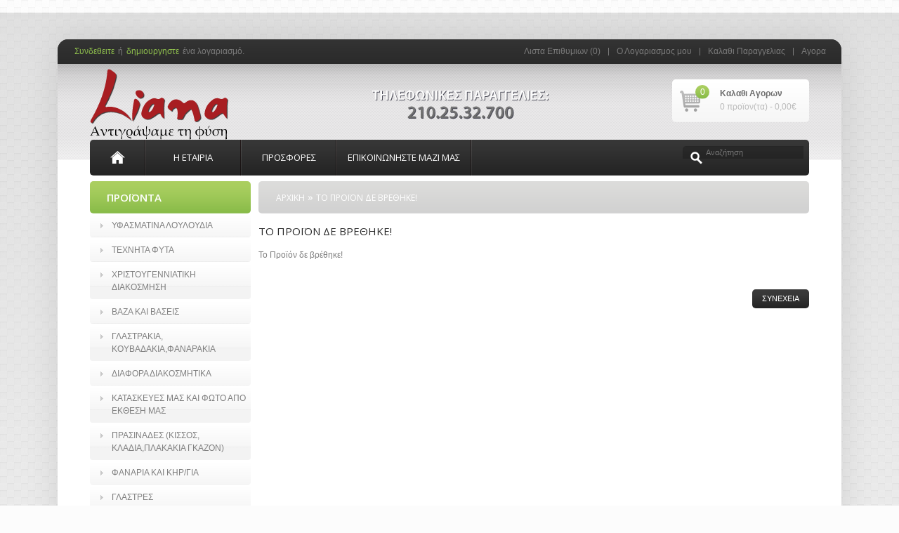

--- FILE ---
content_type: text/html; charset=UTF-8
request_url: https://lianaflowers.gr/index.php?route=product/product&product_id=2770
body_size: 3996
content:
﻿<!DOCTYPE html>
<html dir="ltr" lang="el">
<head>
<meta charset="UTF-8"/>
<title>Το Προϊόν δε βρέθηκε!</title>
<base href="https://lianaflowers.gr/"/>
<link rel="stylesheet" type="text/css" href="catalog/view/theme/theme224/stylesheet/stylesheet.css"/>
<link href="catalog/view/theme/theme224/stylesheet/cloud-zoom.css" rel="stylesheet" type="text/css"/>
<link href="catalog/view/theme/theme224/stylesheet/superfish.css" rel="stylesheet" type="text/css"/>
<link href="catalog/view/theme/theme224/stylesheet/slideshow.css" rel="stylesheet" type="text/css"/>
<link href="catalog/view/theme/theme224/stylesheet/jquery.prettyPhoto.css" rel="stylesheet" type="text/css"/>
<script type="text/javascript" src="catalog/view/javascript/jquery/jquery-1.7.1.min.js"></script>
<script type="text/javascript" src="catalog/view/javascript/jquery/ui/jquery-ui-1.8.16.custom.min.js"></script>
<link rel="stylesheet" type="text/css" href="catalog/view/javascript/jquery/ui/themes/ui-lightness/jquery-ui-1.8.16.custom.css"/>
<script type="text/javascript" src="catalog/view/javascript/jquery/ui/external/jquery.cookie.js"></script>
<script type="text/javascript" src="catalog/view/javascript/jquery/fancybox/jquery.fancybox-1.3.4.pack.js"></script>
<link rel="stylesheet" type="text/css" href="catalog/view/javascript/jquery/fancybox/jquery.fancybox-1.3.4.css" media="screen"/>
<script type="text/javascript" src="catalog/view/javascript/jquery/colorbox/jquery.colorbox.js"></script>
<script type="text/javascript" src="catalog/view/javascript/jquery/jquery.jcarousel.min.js"></script>
<script type="text/javascript" src="catalog/view/javascript/jquery/jquery.cycle.js"></script>
<link href="catalog/view/theme/theme224/stylesheet/skin.css" rel="stylesheet" type="text/css"/>
<link rel="stylesheet" type="text/css" href="catalog/view/javascript/jquery/colorbox/colorbox.css" media="screen"/>
<link href='//fonts.googleapis.com/css?family=Open+Sans:300,400,600,700,800' rel='stylesheet' type='text/css'>

<!--[if IE]>
<script type="text/javascript" src="catalog/view/javascript/jquery/fancybox/jquery.fancybox-1.3.4-iefix.js"></script>
<![endif]-->
<!--[if lt IE 8]><div style='clear:both;height:59px;padding:0 15px 0 15px;position:relative;z-index:10000;text-align:center;'><a href="http://www.microsoft.com/windows/internet-explorer/default.aspx?ocid=ie6_countdown_bannercode"><img src="http://storage.ie6countdown.com/assets/100/images/banners/warning_bar_0000_us.jpg" border="0" height="42" width="820" alt="You are using an outdated browser. For a faster, safer browsing experience, upgrade for free today." /></a></div><![endif]-->
<script type="text/javascript" src="catalog/view/javascript/jquery/tabs.js"></script>
<script type="text/javascript" src="catalog/view/javascript/jquery/easyTooltip.js"></script>
<script type="text/javascript" src="catalog/view/javascript/common.js"></script>
<script type="text/javascript" src="catalog/view/javascript/jQuery.equalHeights.js"></script>
<script type="text/JavaScript" src="catalog/view/javascript/cloud-zoom.1.0.2.js"></script>
<script type="text/javascript" src="catalog/view/javascript/jquery.prettyPhoto.js"></script>
<script type="text/javascript" src="catalog/view/javascript/jscript_zjquery.anythingslider.js"></script>
<script type="text/javascript" src="catalog/view/javascript/superfish.js"></script>
<script type="text/javascript" src="catalog/view/javascript/jquery.bxSlider.min.js"></script>
<script type="text/javascript" src="catalog/view/javascript/script.js"></script>
<script type="text/javascript" src="catalog/view/javascript/jquery/nivo-slider/jquery.nivo.slider.js"></script>
<!--[if  IE 8]>
	<style>
		.success, #header #cart .content  { border:1px solid #e7e7e7;}
	</style>
<![endif]-->

<!--[if  IE 7]>
<link rel="stylesheet" type="text/css" href="catalog/view/theme/theme224/stylesheet/ie7.css" />
<![endif]-->
<!--[if lt IE 7]>
<link rel="stylesheet" type="text/css" href="catalog/view/theme/theme224/stylesheet/ie6.css" />
<script type="text/javascript" src="catalog/view/javascript/DD_belatedPNG_0.0.8a-min.js"></script>
<script type="text/javascript">
DD_belatedPNG.fix('#logo img');
</script>
<![endif]-->
<link rel="stylesheet" type="text/css" href="catalog/view/theme/theme224/stylesheet/livesearch.css"/>
</head>
<body class="product-product">
<div class="bg-1">
<div class="main-shining">
<div class="row-1">
<div id="header">
	<div class="toprow">

									<ul class="links">
				
				<li><a class="" href="https://lianaflowers.gr/index.php?route=account/wishlist" id="wishlist-total">Λίστα Επιθυμιών (0)</a></li>
				<li><a class="" href="https://lianaflowers.gr/index.php?route=account/account">Ο Λογαριασμός μου</a></li>
				<li><a class="" href="https://lianaflowers.gr/index.php?route=checkout/cart">Καλάθι Παραγγελίας</a></li>
				<li><a class="" href="https://lianaflowers.gr/index.php?route=checkout/checkout">Αγορά</a></li>
			</ul>
			<div id="welcome">
								<a href="https://lianaflowers.gr/index.php?route=account/login">Συνδεθείτε</a> ή <a href="https://lianaflowers.gr/index.php?route=account/register">δημιουργήστε</a> ένα λογαριασμό.							</div>
			<div class="clear"></div>

	</div>
	<div class="outer">
		<div id="logo"><a href="https://lianaflowers.gr/index.php?route=common/home"><img src="https://lianaflowers.gr/image/data/logo/logo.png" title="Υφασμάτινα Άνθη - Υφασμάτινα Λουλούδια - Γλάστρες - Κασπώ - Διακόσμηση | Liana S.A. " alt="Υφασμάτινα Άνθη - Υφασμάτινα Λουλούδια - Γλάστρες - Κασπώ - Διακόσμηση | Liana S.A. "/></a></div>
		<div class="header-top1"> 
		<div class="cart-position">
			<div class="cart-inner"><div id="cart">

  <div class="heading">
  
  	<a>	
        <b>Καλάθι Αγορών</b>
    	<span class="sc-button"></span>
    	
       
    	<span id="cart-item">0</span>
    	<span id="cart-total">0 προϊόν(τα) - 0,00€</span>
        
		<span class="clear"></span>
        </a>
    </div>
    
  <div class="content">
  	
        <div class="empty">Τα καλάθι αγορών σας είναι άδειο!</div>
      </div>
</div>
</div>
		</div>
		<div class="banner-top"></div>
		<div class="clear"></div>
		</div>
	<div class="clear"></div>
	
	</div>
	<div class="clear"></div>
	<div class="topmenu">
		<div id="search">
			<div class="button-search"></div>
			<input type="text" name="search" placeholder="Αναζήτηση" value=""/>
		</div>
		<ul class="clearfix">
			<li class="first"><a href="https://lianaflowers.gr/index.php?route=common/home"><img src="catalog/view/theme/theme224/image/home.png" alt="Αρχική" title="Αρχική"/> </a></li>
			<li><a href="http://lianaflowers.gr/about_us">Η ΕΤΑΙΡΙΑ</a></li>
			<li><a href="http://lianaflowers.gr/index.php?route=product/special">ΠΡΟΣΦΟΡΕΣ</a></li>
			<li><a href="http://lianaflowers.gr/index.php?route=information/contact">ΕΠΙΚΟΙΝΩΝΗΣΤΕ ΜΑΖΙ ΜΑΣ</a></li>
		</ul>
	</div>
	<div class="clear"></div>
	</div>
<div class="clear"></div>
	
	


</div>
<div class="clear"></div>

<div class="main-container">
<p id="back-top"> <a href="#top"><span></span></a> </p>
<div id="container">
<div id="notification"> </div>
<div id="column-left">
    <script type="text/javascript">$(document).ready(function(){$('li.cat-header ul').each(function(index){$(this).prev().addClass('idCatSubcat')});$('li.cat-header a').after('<span></span>');$('li.cat-header ul').css('display','none');$('li.cat-header ul.active').css('display','block');$('li.cat-header ul').each(function(index){$(this).prev().addClass('close').click(function(){if($(this).next().css('display')=='none'){$(this).next().slideDown(400,function(){$(this).prev().removeClass('collapsed').addClass('expanded');});}else{$(this).next().slideUp(400,function(){$(this).prev().removeClass('expanded').addClass('collapsed');$(this).find('ul').each(function(){$(this).hide().prev().removeClass('expanded').addClass('collapsed');});});}return false;});});});</script>
<style>.close{display:none!important}</style>
<div class="box category clearfix">
	<div class="box-heading"><span>Προϊόντα</span></div>
  <div class="box-content">
  
    <div class="box-category">
      <ul>
	  			<!--<li><a target="_blank" href="http://lianaflowers.gr/artflowers2013.pdf">ΥΦΑΣΜΑΤΙΝΑ ΛΟΥΛΟΥΔΙΑ (ΚΑΤΑΛΟΓΟΣ)</a></li>-->
                        <li class="cat-header">
                            <a href="https://lianaflowers.gr/υφασματινα-λουλουδια">ΥΦΑΣΜΑΤΙΝΑ ΛΟΥΛΟΥΔΙΑ</a>
                            </li>
                        <li class="cat-header">
                            <a href="https://lianaflowers.gr/Τεχνητά-Φυτά">Τεχνητά φυτά</a>
                            </li>
                        <li class="cat-header">
                            <a href="https://lianaflowers.gr/χριστουγεννιατικη-διακοσμηση">ΧΡΙΣΤΟΥΓΕΝΝΙΑΤΙΚΗ ΔΙΑΚΟΣΜΗΣΗ</a>
                    
                                    <ul>
                                                                                                <li>
                                                <a href="https://lianaflowers.gr/χριστουγεννιατικη-διακοσμηση/χριστουγεννιατικα-δεντρα">ΧΡΙΣTΟΥΓΕΝΝΙΑΤΙΚΑ ΔΕΝΤΡΑ</a>
                            </li>
                                                                                    <li>
                                                <a href="https://lianaflowers.gr/χριστουγεννιατικη-διακοσμηση/γυρλαντες-στεφανια">ΓΥΡΛΑΝΤΕΣ-ΣΤΕΦΑΝΙΑ-ΚΛΑΔΙΑ</a>
                            </li>
                                                                                    <li>
                                                <a href="https://lianaflowers.gr/χριστουγεννιατικη-διακοσμηση/χριστουγεννιατικες-μπαλες">ΜΠΑΛΕΣ</a>
                            </li>
                                                                                    <li>
                                                <a href="https://lianaflowers.gr/χριστουγεννιατικη-διακοσμηση/χριστουγεννιατικα-διακοσμητικα">ΔΙΑΚΟΣΜΗΤΙΚΑ</a>
                            </li>
                                        </ul>
                          </li>
                        <li class="cat-header">
                            <a href="https://lianaflowers.gr/index.php?route=product/category&amp;path=131">ΒΑΖΑ ΚΑΙ ΒΑΣΕΙΣ </a>
                            </li>
                        <li class="cat-header">
                            <a href="https://lianaflowers.gr/index.php?route=product/category&amp;path=133">ΓΛΑΣΤΡΑΚΙΑ, ΚΟΥΒΑΔΑΚΙΑ,ΦΑΝΑΡΑΚΙΑ</a>
                            </li>
                        <li class="cat-header">
                            <a href="https://lianaflowers.gr/index.php?route=product/category&amp;path=134">ΔΙΑΦΟΡΑ  ΔΙΑΚΟΣΜΗΤΙΚΑ</a>
                            </li>
                        <li class="cat-header">
                            <a href="https://lianaflowers.gr/index.php?route=product/category&amp;path=118">ΚΑΤΑΣΚΕΥΕΣ ΜΑΣ ΚΑΙ ΦΩΤΟ ΑΠΟ ΕΚΘΕΣΗ ΜΑΣ</a>
                            </li>
                        <li class="cat-header">
                            <a href="https://lianaflowers.gr/index.php?route=product/category&amp;path=130">ΠΡΑΣΙΝΑΔΕΣ (ΚΙΣΣΟΣ, ΚΛΑΔΙΑ,ΠΛΑΚΑΚΙΑ ΓΚΑΖΟΝ)</a>
                            </li>
                        <li class="cat-header">
                            <a href="https://lianaflowers.gr/index.php?route=product/category&amp;path=132">ΦΑΝΑΡΙΑ ΚΑΙ ΚΗΡ/ΓΙΑ</a>
                            </li>
                        <li class="cat-header">
                            <a href="https://lianaflowers.gr/Γλάστρες">Γλάστρες</a>
                            </li>
        					<!--	<li><a target="_blank" href="http://lianaflowers.gr/LIANA_XMAS_2014.pdf">ΧΡΙΣΤΟΥΓΕΝΙΑΤΙΚΗ ΔΙΑΚΟΣΜΗΣΗ ΚΑΤΑΛΟΓΟΣ 2015</a></li> -->
      </ul>
    </div>
  </div>
</div>
    <script type="text/javascript">(function($){$.fn.equalHeights=function(minHeight,maxHeight){tallest=(minHeight)?minHeight:0;this.each(function(){if($(this).height()>tallest){tallest=$(this).height()}});if((maxHeight)&&tallest>maxHeight)tallest=maxHeight;return this.each(function(){$(this).height(tallest)})}})(jQuery)
$(window).load(function(){if($(".maxheight").length){$(".maxheight").equalHeights()}})</script>

<script type="text/javascript">$(document).ready(function(){$(function(){$('.new-products  li ').last().addClass('last');});});</script>
	<div class="box new-products">
	  <div class="box-heading"><span>Νέα Προϊόντα</span></div>
	  <div class="box-content">
			
			<div class="box-product">
				<ul>
					  												<li class="first-in-line">
							
														<div class="image2"><a href="https://lianaflowers.gr/index.php?route=product/product&amp;product_id=4101"><img src="https://lianaflowers.gr/image/cache/data/80-432551_RD-170x170.JPG" alt="9-432551"/></a></div>
														
							<div class="inner">
							
							
						<div class="f-left">
							<div class="name"><a href="https://lianaflowers.gr/index.php?route=product/product&amp;product_id=4101">9-432551...</a></div>
														
							
						</div>
							<div class="cart">
								<a data-id="4101;" class="button addToCart"><span>ΠΑΡΑΓΓΕΛΙΑ</span></a>
							</div>
														<div class="clear"></div>
						</div>
					</li>
					  					
				</ul>
			</div>
	  </div>
	</div>  </div>
 
<div id="content">  <div class="breadcrumb">
        <a href="https://lianaflowers.gr/index.php?route=common/home">Αρχική</a>
         &raquo; <a href="https://lianaflowers.gr/index.php?route=product/product&amp;product_id=2770">Το Προϊόν δε βρέθηκε!</a>
      </div>
  
  <div class="box-container">
    <h1>Το Προϊόν δε βρέθηκε!</h1>
    <div class="content">Το Προϊόν δε βρέθηκε!</div>
    <div class="buttons">
      <div class="right"><a href="https://lianaflowers.gr/index.php?route=common/home" class="button"><span>Συνέχεια</span></a></div>
    </div>
  </div>
  </div>
<div class="clear"></div>
</div>
</div>
<div class="footer-wrap">
<div class="outer">
<div id="footer">
          <div class="column col-1">
        <h3>Ενότητες</h3>
        <ul>
			<li><a href="index.php?route=product/category&path=61">Υφασμάτινα λουλούδια</a></li>
			<li><a href="index.php?route=product/category&path=59">Τεχνητά Φυτά</a></li>
			<li><a href="index.php?route=product/category&path=60">Γλάστρες - Κασπώ</a></li>
			<li><a href="index.php?route=product/special">Προσφορές</a></li>
        </ul>
      </div>
          <div class="column col-2">
        <h3>Πληροφορίες</h3>
        <ul>
			<li><a href="index.php?route=information/information&information_id=4">Η Εταιρία</a></li>
          <li><a href="https://lianaflowers.gr/index.php?route=information/contact">Επικοινωνήστε μαζί μας</a></li>
          <li><a href="https://lianaflowers.gr/index.php?route=information/sitemap">Χάρτης Ιστότοπου</a></li>
          <li><a target="_blank" title="Ισολογισμοί Liana Flowers Α.Ε." href="http://isologismoi.lianaflowers.gr/">Ισολογιμοί</a></li>
        </ul>
      </div>
      <div class="column col-4">
        <h3>Ο Λογαριασμός μου</h3>
        <ul>
          <li><a href="https://lianaflowers.gr/index.php?route=account/account">Ο Λογαριασμός μου</a></li>
          <li><a href="https://lianaflowers.gr/index.php?route=account/order">Ιστορικό Παραγγελιών</a></li>
          <li><a href="https://lianaflowers.gr/index.php?route=account/newsletter">Ενημερώσεις</a></li>
        </ul>
      </div>
      <div class="clear"></div>
  </div>
</div>
<div id="powered">
Copyright 2013 Liana Flowers S.A.
  </div><!-- [[%FOOTER_LINK]] -->
  
</div>
<!-- 
OpenCart is open source software and you are free to remove the powered by OpenCart if you want, but its generally accepted practise to make a small donation.
Please donate via PayPal to donate@opencart.com
//-->

<!-- 
OpenCart is open source software and you are free to remove the powered by OpenCart if you want, but its generally accepted practise to make a small donation.
Please donate via PayPal to donate@opencart.com
//-->
<script type="text/javascript" src="catalog/view/javascript/livesearch.js"></script>
<script type="text/javascript">$(document).ready(function(){display('grid');});</script>
</div>
</div>
</body></html>

--- FILE ---
content_type: text/css
request_url: https://lianaflowers.gr/catalog/view/theme/theme224/stylesheet/stylesheet.css
body_size: 89418
content:
html {
	margin: 0;
	padding: 0;
}
body {
	width:100%;
}
html, body {
	margin:0;
	padding:0;
	height:100%;
}
body {
	color: #7f7f7f;
	font-family: Arial, Helvetica, sans-serif;
	margin: 0px;
	padding: 0px;
	background:url(../image/bg.png) repeat left top #fcfcfc;
	font-size:12px;
	line-height:18px;
	min-width:1024px;
}
td, th, input, textarea, select, a {
	font-size: 12px;
}
p {
	margin-top: 0px;
	margin-bottom: 20px;
}
a, a:visited, a {
	color: #7f7f7f;
	text-decoration: underline;
	cursor: pointer;
}
a:hover {
	text-decoration: none;
}
a img {
	border: none;
}
form {
	padding: 0;
	margin: 0;
	display: inline;
}
input:focus, textarea:focus, select:focus {
	outline:none;
}
input[type='text'], input[type='password'], textarea {
	background:#fff;
	padding:4px 3px 4px 3px;
	margin-left: 0px;
	margin-right: 0px;
	font-size:11px;
	margin:0;
	font-family:Arial, Helvetica, sans-serif;
	height:14px;
}
select {
	padding:3px 3px 4px 3px;
	font-size:11px;
	
	margin:0;
}
label {
	cursor: pointer;
	color:#191919;
}
.fleft {
	float:left;
}
.fancybox {
	text-decoration:none;
}
.fancybox:hover {
	text-decoration:underline;
}
.account-success #content p {
	margin-bottom:5px;
}
.wrapper {
	width:100%;
	overflow:hidden;
}
.extra-wrap {
	overflow:hidden;
}
.clear {
	clear: both;
	display: block;
	overflow: hidden;
	visibility: hidden;
	width: 0;
	height: 0;
}
.clearfix {
  *zoom: 1;
}

.clearfix:before,
.clearfix:after {
  display: table;
  line-height: 0;
  content: "";
}

.clearfix:after {
  clear: both;
}
/*********************************************************************************borders*************************************************************************************/
 input[type='text'], input[type='password'], textarea, select,.return-list,  .account-transaction table.list {
	border:1px solid #D9D9D9;
}
.category-info, .product-list ul li, .product-info .description, .product-info .review, .table-radius {
	
}
.box .box-heading, .breadcrumb, table.list td, .category-info, .manufacturer-heading, .product-info .description, .product-info .price, .product-info .review, .compare-info td, .table-radius, .wishlist-product tbody td, .wishlist-product thead td, .heading-order-list, .cart-info thead td, .cart-info tbody td, .cart-total table td, .about-page, .cart-total-name, .checkout-product thead td, .checkout-product tbody td, .checkout-product tfoot td, #confirm .checkout-heading, .attribute td  {
}
table.list, .product-list .right, .table-radius {

}
table.list, .checkout-product td, table.list td, .wishlist-product td, .product-info .review, .compare-info td, .cart-info thead td, .cart-info tbody td, .cart-total-name, .attribute td  {
	border:1px solid #D9D9D9 !important;
}
/***************************************************************************font***********************************************************************************/
.pagination .results, #module_cart table.total td, #idTab1 p, .htabs a.selected, .box-product.box-subcat .name.subcatname a, #module_cart .cart .name a, .information .info-facebook a, .information .info-about1 a,.manuf-p a, .manuf-p a b, .manuf-p a:hover b {
	font-size:12px;
}
/********************************************************************************back to top******************************************************************************/
#back-top {
	position: fixed;
	bottom: 30px;
	z-index:9999;
	left:50%;
	margin-left:600px;
}
#back-top a:hover {
	color:#79ec3e;
}
#back-top span {
	width:42px;
	height:26px;
	display: block;
	margin-bottom: 7px;
	background:url(../image/up-arrow.png) no-repeat left 0px;
}
#back-top a:hover span {
	background-position:left bottom;
}
/*****************************************************************************************h******************************************************************************/
h1 {
	color: #292929;
    font-size: 15px;
    line-height: 20px;
    text-transform: uppercase;
	margin:15px 0;
	font-family: 'Open Sans', sans-serif;
	font-weight:400;
}
h2 {
	color:#8fbf4d;
	font-size:14px;
	margin-top: 0px;
	margin-bottom:10px;
	font-weight:normal;
	text-transform:uppercase;
	font-family: 'Open Sans', sans-serif;
}
/***********************************************************************************header-style**********************************************************************************/
.bg-1 {
	overflow:hidden;
	width:100%;
	background:url(../image/bg-1.png) repeat-x left top;
	}
.main-container {
	
}
.main-shining {
	width:1116px;
	margin:38px auto 60px; 
	background-color:#ffffff;
	border-radius:15px;
	overflow:hidden;
	box-shadow:0 0 50px rgba(0,0,0,0.1)
	}
.header-modules {
	position:relative;
	z-index:1;
	width:1024px;
	margin:0px auto 0px;
	
}
.header-modules .box.category{
	float:left;
	width:229px;
	
	}
/* layout */
#container {
	width:1024px;
	margin:0 auto;
	text-align: left;
	}
#column-left {
	float: left;
	width:229px;
}
#column-right {
	float: right;
	width:229px;
}
#column-left + #column-right + #content, #column-left + #content {
	margin-left:240px;
}
#content {
	
	}
.common-home #content {
	
	margin:0;
	background:none;
	border:0
	}
#column-right + #content {
	margin-right:240px;
}
/* header */
.outer {
	width:1024px;
	margin:0px auto 0;
	position: relative;
	}
.row-1 {}
.outer {
	width:1024px;
	margin:0 auto;
	}
#header {
	position: relative;
	color:#9d9d9d;
	background:url(../image/header.png) repeat-x left top;

}
#header #logo a,#header #logo a img {display:block;}
#header #logo {
	float:left;
	margin-top: 7px;
}
#language {
	color: #999;
	line-height: 17px;
}
#language img {
	cursor: pointer;
}
.header-top1 {
	float:right;
	}
/************************************************************************************banner******************************************************/
.banner {
	margin-bottom:12px;
	}
.banner>div:first-child {margin-left:0px;}
.banner>div {
	margin-left:12px;
	float:left;
	}
.banner>div img, .banner>div a{
	display:block
	}
.banner>div img {
	
	}
.banner>div img:hover {
	opacity:0.8;
	filter:alpha(opacity=80);
	}
/************************************************************************************currency******************************************************/
#currency {
	color: #6e6e6e;
	font-size:12px;
	font-family:Arial, Helvetica, sans-serif;
	float:right;
	margin-left:20px;
}
#currency span {
	display:none;
}
#currency a+a {margin-left:15px;}
#currency a {
	text-decoration:none;
	
	float:left;
	
}
#currency a span {
	display:block;
	text-decoration: none;
	text-align:center;
	color:#7b7b7b
	}
#currency a:hover span, #currency a .act {
	text-decoration: none;
	cursor:default;
	color:#8fbf4d;
	}
#currency a:hover span {cursor:pointer}
#currency a span.act  {cursor:default}
/*********************************************************************************************header-cart*******************************************************************************************/
#header #cart .heading b {
	color:#6e6e6e;
	display:block;
	}
#header #cart .heading {
}
.cart-position {
	float:right;
	margin:22px 0 10px;
	background:url(../image/cart-bg.png) repeat left top #f6f6f6;
	position:relative;
	border-radius:5px
}
.cart-inner #cart-item {
	display:block;
	background:url(../image/item-bg.png) repeat-x left top #88bb48;
	border-radius:50%;
	position:absolute;
	top:8px;
	left:33px;
	line-height:20px;
	min-width:20px;
	text-align:center;
	color:#ffffff;
	}
.cart-inner {
	float:right;
}
#cart {
	float:right;
	position:relative;
}
#header #cart .heading span.cart-icon {
	position:absolute;
	left:16px;
	top:6px;
	background:url(../image/cart-icon.png) no-repeat;
	width:46px;
	height:44px;
	padding:0;
	margin:0;
	}
.latest-added {
	border-bottom: 1px solid #D9D9D9;
	display: block;
	padding: 0 0 10px 10px;
}
.heading a strong{font-weight:normal;}
.heading a {
	text-decoration:none;
	display:block;
	color:#bbbbbb;
	line-height:19px;
	font-size:12px;
	background:url(../image/cart.png) no-repeat 11px 16px;
	padding:11px 18px 12px 68px;
	
	}
#header #cart .content {
	clear: both;
	padding:8px 0 8px 0;
	display: none;
	position: absolute;
	top:60px;
	border-radius:5px;
	background:#fff;
	z-index:99999;
	width:235px;
	float:right;
	box-shadow:1px 1px 5px #b0b0af;
	-webkit-transition: all 0.5s ease-in-out;
	-moz-transition: all 0.5s ease-in-out;
	-o-transition: all 0.5s ease-in-out;
	-ms-transition: all 0.5s ease-in-out;
	transition: all 0.5s ease-in-out;
	right:0px;
}
#header #cart.active .content {
	display: block;
}
#header #cart .cart {
	border-collapse: collapse;
	width: 100%;
	margin-bottom: 5px;
	overflow:hidden;
}
#header #cart .cart td.price {
	font-size:12px;
	font-weight:600;
	line-height:12px;
}
#header #cart .cart td.total {
	font-size:12px;
	font-weight:600;
}
#header #cart .cart td.name a:hover {
	text-decoration:underline;
}
#header #cart .cart td.name a {
	text-decoration:none;
	font-size:11px;
	line-height:17px;
	margin-top:0px;
	display:inline-block;
}
#header #cart .cart td .total {
	font-size:11px;
	font-weight:bold;
	color:#000;
}
#header #cart .cart td .total .quantity {
}
#header #cart .cart td.name {
	padding-left:10px;
}
#header #cart .cart .item-cart-1 td {
	padding-top:0;
}
#header #cart .cart td {
	color: #000;
	vertical-align: top;
	padding:8px 0px 10px 5px;
}
#header #cart .cart .image {
	width: 1px;
	padding-left:8px;
}
.cart tr {
	background:url('../image/tail-tr.gif') left bottom repeat-x #fff;
	padding-bottom:20px;
}
.cart-module .cart tr {
	background:none;
}
#header #cart .cart .image img {
	text-align: left;
}
#header #cart .cart .name small {
	color: #666;
}
#header #cart .cart .quantity {
	font-family:Arial, Helvetica, sans-serif;
	font-size:11px;
	font-weight:bold;
	color:#a6a4a4;
	text-transform:uppercase;
}
#header #cart .cart td.total {
	font-size:12px;
	font-weight:600;
	color:#c81908;
	text-align: right;
}
.cart-module .remove img:hover {
	overflow:hidden;
	margin-top:-11px;
}
.cart-module .cart .remove img {
	float:left;
}
.cart-module .cart .remove span {
	width:11px;
	height:11px;
	overflow:hidden;
	display: inline-block;
}
.cart-module .cart .remove {
	width:20px;
	text-align:center!important;
	padding-top:8px;
}
.cart-module .cart .remove img {
	cursor: pointer;
}
#header #cart .cart .remove img:hover {
	overflow:hidden;
	margin-top:-11px;
}
#header #cart .cart .remove img {
	float:left;
}
#header #cart .cart .remove span {
	width:11px;
	height:11px;
	overflow:hidden;
	display: inline-block;
}
#header #cart .cart .remove {
	text-align:right;
	padding-right:8px;
}
#header #cart .cart .remove img {
	cursor: pointer;
}
#header #cart table.total {
	border-collapse: collapse;
	font-size:11px;
	padding: 5px 10px 5px 10px;
	margin-top:5px;
	float: right;
	clear: left;
	margin-bottom: 5px;
}
#header #cart table.total tr {
	padding:0px 10px 0px 10px;
}
#header #cart table.total td b {
	color:#a6a4a4;
	font-size:11px;
	font-weight:bold;
}
#header #cart table.total td {
	color: #3A3738;
	padding-left:5px;
	padding-right:10px;
	text-align:left
}
#header #cart table.total td .t-price {
	font-size:11px;
	font-weight:bold;
}
#header #cart .content .checkout {
	text-align: right;
	clear: both;
	padding-right:8px;
	padding-bottom:0px;
	padding-top:5px;
}
#header #cart .empty {
	padding-top:20px;
	text-align: center;
	padding-bottom:20px;
}
/****************************************************************************************************************************************************************************************/
.topmenu {
	background:url(../image/menu.png) repeat-x left top #242424;
	border-radius:5px;
	margin:0 auto 8px;
	width:1024px;
	}
.topmenu>ul {
	list-style: none;
	margin: 0;
	padding: 0;
	}
.topmenu > ul > li.info {display:none;}
.topmenu > ul > li.info.info-1 {display:block;}
.topmenu > ul > li.first a img {
	vertical-align:top;
	}
.topmenu > ul > li.first>a{
	min-width:48px;
	height:19px;
	border-radius:5px 0 0 5px;
	}
.topmenu > ul > li {
	float: left;
	z-index: 10;
	position:relative;
	background:url(../image/separator.png) no-repeat right top;
}
.topmenu > ul > li > a {
	font-family: 'Open Sans', sans-serif;
	display:block;
	z-index: 1;
	position: relative;
	font-size:13px;
	color:#ffffff;
	text-decoration:none;
	text-transform:uppercase;
	line-height:19px;
	margin-right:2px;
	padding:16px 15px;
	min-width:104px;
	text-align:center;
}
.topmenu > ul > li > a:hover, .topmenu > ul > li > a.active   {
	background:#242424;
	}
/**************************************************************************************/
.banner-top {
	background:url(../image/banner-top.png) no-repeat left top;
	width:413px;
	height:51px;
	margin:30px 95px 0 0;
	float:right;
	}
/****************************************************************************************************************************************************************************************/
#header .links {
	float:right;
	color:#7b7b7b
	}
#header .links a:hover, #header .links a.active {
	color:#8fbf4d
}
#header .links li:first-child {
	margin:0px;
	padding-left:0;
	background:none;
	}
#header .links li {
	float:left;
	margin-left:11px;
	padding-left:12px;
	background:url(../image/sep-1.png) no-repeat left;
	}
#header .links a {
	color:#7b7b7b;
	display:block;
	text-decoration:none;
	}
/****************************************************************************************************************************************************************************************/
#button-register {margin-top:10px}
.toprow {
	background:url(../image/toprow.png) repeat-x left top #2a2a2a;
	padding:8px 22px 9px;
	}
#header #welcome {
	color:#7b7b7b;
	float:left;
	}
#header #welcome a {
	text-decoration:none;
	color:#8fbf4d;
	margin:0 2px;
	}
#header #welcome a:hover {
	text-decoration:underline;
	}
/***************************************************************************************search**********************************************************************************/
#search {
	position:relative;
	float:right;
	margin:9px 8px 0 0;
}
#search .button-search {
	background:url(../image/button-search.png) no-repeat left top;
	width:17px;
	height:18px;
	position:absolute;
	left:11px;
	top:8px;
	}
#search .button-search:hover {
	cursor:pointer;
	background-position:0 bottom
	}
#search input {
	float:left;
	border:0;
	color:#fff;
	background:url(../image/input-bg.png) no-repeat left top;
	padding:8px 8px 8px 33px; 
	width:172px;
	height:18px;
	line-height:18px;
	outline:none;
	}
/*******************************************************************************************************************************************************************************/
.box.cat-colum {
	margin-bottom:7px;
}
.product-filter .product-compare {
	padding:3px 0 0 10px;
}
.name a {
	font-size:12px;
	color:#8e8e8e;
	text-decoration:none;
	line-height:18px;
	text-transform:uppercase;
	}
.name a:hover {
	color:#8fbf4d
}
.price {
	font-size:19px;
	color:#8fbf4d;
	font-weight:normal
}
.price .price-new {
	color:#8fbf4d;
}
.price .price-old {
	text-decoration:line-through;
	color:#b7b7b7;
	font-weight:normal;
	font-size:19px;
}
.box-product .price-old {
	margin-left:5px;
	}
.price-old {
	text-transform:uppercase;
	font-weight:normal;
	color:#b7b7b7;
}
/*********************************************************************************************************************************************************************************/
.icon-tools>div {
	position:relative;
	}
.icon-tools {
	text-align:center;
	float:right
	}
.icon-tools div.wishlist,.icon-tools div.compare {
	display:inline-block;
	}
.icon-tools div.wishlist>a {
	background:url(../image/wish-list.png) no-repeat left top;
	width:31px;
	height:31px;
	margin:0 0 0 0px
	}
.icon-tools div.wishlist>a:hover {background-position:0 bottom} 
.icon-tools div.compare>a {
	background:url(../image/compare.png) no-repeat left top;
	width:31px;
	height:31px;
	margin:0 0 0 8px
	}
.icon-tools div.compare>a:hover {background-position:0 bottom} 
.icon-tools .tooltip {
	left:0px;
	bottom:-31px;
	} 
.icon-tools .tooltip2 {
	left:-46px;
	bottom:-31px;
	} 
/*******************************************************************************new products**************************************************************************************/
.new-products ul li.first-in-line {
	clear:both;
}
/*******************************************************************************featured products*********************************************************************************/
.box.affiliate, .box.account {
	
	}
.box.affiliate .box-content,.box.account .box-content {
	padding:10px;
	margin-top:7px;
	}
#content .box .box-content .box-product {
	overflow:hidden;
	}
#content .box .box-content .box-product  ul li {
	float:left;
	width:197px;
	text-align:left;
	position:relative;
	margin-right:7px;
	}
.box .box-content .box-product  ul li {
	float:none;
	text-align:left;
	position:relative;
	border:1px solid #fff;
	margin-top:7px;
	background:#fff;
	border-radius:5px;
	overflow:hidden;
	border:1px solid #e6e6e6;
}
.box .box-content .box-product ul li .f-left {
	float:left;
	}
.box .box-content .box-product ul li .cart {
	text-align:left;
	}
.box .box-content .box-product ul li .inner {
	background:url(../image/inner.png) repeat-x left top #fff;
	position:relative;
	padding:15px 12px 14px 17px;
	}
.box .box-content .box-product ul li .inner a.addToCart{
	width:37px;
	height:37px;
	float:right;
	background:url(../image/add-button.png) no-repeat left top;
	text-indent:-9999px;
	margin-right:2px;
	}
.box .box-content .box-product ul li .inner a.addToCart:hover {
	background-position:0 bottom;
	}
#content .box .box-content .box-product ul li.last-in-line {
	margin-right:0px;
}
#content .box .box-content .box-product ul li.first-in-line {
	clear:left;

}
.box.featured {
	margin-bottom:0px;
	}
.box .box-content .box-product .description {
	font:11px/15px Arial
}
/*********************************************************************leftinfo***************************************************************************************************/
#column-left .info li, #column-right .info li {
	padding: 0px 0 0px 0px;
	position: relative;
}

#column-left .info li a, #column-right .info li a, .afine li a, .acount li a {
    text-decoration: none;
	display:inline-block;
	text-transform:uppercase;
	font-size:12px;

}
#column-left .info li:first-child, #column-right .info li:first-child, .afine li:first-child, .acount li:first-child {border-top:0}
#column-left .info li, #column-right .info li, .afine li, .acount li {
	padding:5px 0 5px 15px;
	border-top:1px solid #e9e8e8;
	background:url(../image/marker-1.png) no-repeat left 10px;
}
#column-left .info li a + a, #column-right .info li a + a, .afine li a + a, .acount li a + a {
	padding-left:0;
	background:none;
}
#column-left .info li a:hover, #column-right .info li a:hover, .afine li a:hover, .acount li a:hover {
		color:#8fbf4d
}
/********************************************************************************************************************************************************************************/
/********************************************************************************************************************************************************************************/
.box-filter .box-content {
	padding:10px;
	margin-top:7px; 
	}
.box-filter .box-content .button {margin-top:10px}
/********************************************************************************specials*****************************************************************************************/
.breadcrumb a.last {
	color:#ffffff
}
.breadcrumb a {
	color:#ffffff;
	text-decoration:none;
}
.breadcrumb a:hover {
	color:#8fbf4d;
}	
.breadcrumb {
	color: #ffffff;
	font-size: 15px;
	background:url(../image/heading-3.png) repeat-x left top #d1d1d1;
	font-family: 'Open Sans', sans-serif;
	text-transform:uppercase;
	padding:13px 25px;
	margin-bottom:7px;
	border-radius:5px;
	 
}
.success, .warning, .attention, .information {
	padding: 10px 10px 10px 33px;
	margin-bottom: 15px;
	color: #555555;
}
.success {
	background: #EAF7D9 url('../image/success.png') 10px center no-repeat;
	border: 1px solid #D9D9D9;
}
.warning {
	background: #FFD1D1 url('../image/warning.png') 10px center no-repeat;
	border: 1px solid #F8ACAC;
	padding-left:30px!important;
}
.attention {
	background: #FFF5CC url('../image/attention.png') 10px center no-repeat;
	border: 1px solid #F2DD8C;
}
.success .close, .warning .close, .attention .close, .information .close {
	float: right;
	cursor: pointer;
}
.required {
	color: #ff7409;
	font-weight: bold;
}
.error {
	display: block;
	color: #FF0000;
}
.help {
	color: #999;
	font-size: 10px;
	font-weight: normal;
	font-family: Verdana, Geneva, sans-serif;
	display: block;
}
table.form {
	width: 100%;
	border-collapse: collapse;
	margin-bottom: 20px;
}
table.form tr td:first-child {
	width: 150px;
}
table.form > * > * > td {
	color: #000000;
}
table.form td {
	padding: 4px;
}
input.large-field {
	width:97%
}
select.large-field {
	width:100%;
}
.return-comment textarea {
	width:307px
}
table.list {
	border-collapse: collapse;
	width: 100%;
	margin-bottom: 20px;
}
#payment-existing {
	margin-top:10px;
}
.checkout-product thead td .checkout-product thead td {
	text-align:center!important;
}
.checkout-content .buttons #button-payment {
	margin-top:10px;
}
.checkout-product td.price {
	font-size:12px;
}
.checkout-product td.total {
	text-align:center!important;
	color:#8fbf4d;
	font-weight:bold;
	font-size:12px;
}
.return-remove .button:hover {
	color:#fff;
}
.return-remove .button {
	color:#FFF;
	padding:1px 5px 2px;
}
table.list td {
	
}
table.list thead td {
	background:url(../image/tail-manuf.gif) 0 0 repeat-x #F8F8F8;
	padding: 0px 5px;
}
table.list thead td a, .list thead td {
	text-decoration: none;
	color: #222222;
	font-weight: bold;
}
table.list tbody td a {
	text-decoration: underline;
}
table.list tbody td {
	vertical-align: top;
	padding: 0px 5px;
}
table.list .left {
	text-align: left;
	padding: 7px;
}
table.list .right {
	text-align: right;
	padding: 7px;
}
table.list .center {
	text-align: center;
	padding: 7px;
}
.pagination {
	display: inline-block;
	width: 100%;
	padding:10px 0px
}
.account-order .button-order-right {
	float:right;
	margin-top:-3px;
}
.account-order .pagination {
	
}
.pagination .links {
	float: left;
	margin-right:10px;
}
.pagination .links a {
	display: inline-block;
	padding: 4px 10px;
	text-decoration: none;
	color: #000;
	border:1px solid #cccccc;
	border-radius: 5px 5px 5px 5px;
	
}
.pagination .links a:hover {
	background:#e9e8e8;
	
}
.pagination .links b {
	display: inline-block;
	padding: 4px 10px;
	font-weight: normal;
	text-decoration: none;
	color:#000000;
	background:#fff;
	border:1px solid #cccccc;
	border-radius: 5px 5px 5px 5px;
	
}
.pagination .results {
	float:left;
	color:#aaaaaa;
	margin:5px 0px;
}
/* button */
a.button {
	display: inline-block;
	text-decoration: none;
	cursor: pointer;
	background: url('../image/button.png') repeat-x left top;
	font-size:12px;
	line-height:19px;
	border-radius:5px;
	 
	}
a.button span {
	color: #fff;
	display: inline-block;
	padding:4px 14px;
	white-space:nowrap;
	font-size:11px;
	line-height:19px;
	text-transform:uppercase;
	font-weight:normal;
}
a.button:hover {
	background-position:0 bottom;
}
a.button:hover span {
	color:#fff;
}
/*****************************************************************************************************************/
/*****************************************************************************************************************/
.buttons {
	overflow: auto;
	margin: 20px 0 0;
}
.buttons .left {
	float: left;
	text-align: left;
}
.buttons .right .mt {
	margin-top:10px
	}
.buttons .right {
	float: right;
	text-align: right;
}
.buttons .center {
	text-align: center;
	margin-left: auto;
	margin-right: auto;
}
#module_cart .content {
	background: none repeat scroll 0 0 #FFFFFF;
	border-color: #EEEEEE;
	border-style: solid;
	border-width: 1px;
	
	clear: both;
	display: none;
	min-height: 150px;
	padding: 8px;
	position: relative;
	top: -1px;
}
#module_cart.active .heading {
	border-left: 1px solid #D9D9D9;
	border-right: 1px solid #D9D9D9;
	border-top: 1px solid #D9D9D9;
	margin-top: 5px;
	padding-bottom: 6px;
	padding-top: 10px;
}
#module_cart.active .content {
	display: block;
}
#module_cart .cart .name {
	padding-top:5px;
	padding-bottom:10px;
	padding-top:10px;
}
#module_cart .cart {
	border-collapse: collapse;
	margin-bottom:10px;
	width: 100%;
}
#module_cart .cart td .quantity {
	font-weight:bold;
	color:#a6a4a4;
}
#module_cart .cart td {
	border-bottom: 1px solid #D9D9D9;
	color: #4d4949;
	padding: 2px 3px;
	font-size:11px;
	vertical-align: top;
	font-weight:bold;
}
#module_cart .cart td a {
	font-weight:normal;
}
#module_cart .cart .image {
	display: none;
}
#module_cart .cart .image img {
	border: 1px solid #D9D9D9;
	text-align: left;
}
#module_cart .cart .name small {
	color: #666666;
	line-height: 14px;
}
#module_cart .cart td.quantity {
	color: #A6A4A4;
	font-family: Arial, Helvetica, sans-serif;
	font-size: 11px;
	font-weight:bold;
	padding-top:0px;
	vertical-align:middle;
}
#module_cart .cart td.total {
	text-align: center;
	vertical-align: middle;
	color: #4d4949;
	font-size: 11px;
	font-weight:bold;
}
#module_cart .cart .remove {
	text-align: right;
	padding:2px 2px;
	vertical-align: middle;
}
#module_cart .cart .remove img {
	cursor: pointer;
}
#module_cart table.total {
	border-collapse: collapse;
	clear: left;
	float: right;
	margin-bottom:10px;
	padding: 5px;
}
.total-right {
	text-align:right!important;
}
#module_cart .total-left {
	padding-right:18px;
}
#module_cart table.total td b {
	font-size:11px;
	font-weight:bold;
	color:#A6A4A4;
}
#module_cart table.total td {
	color: #000;
	padding-top:3px;
	padding-bottom:3px;
	padding-left:5px;
	font-weight:bold;
	text-align:left;
}
#module_cart .checkout .button {
	margin-bottom:10px;
}
#module_cart .checkout {
	clear: both;
	text-align: right;
}
#module_cart .empty {
	text-align:left;
	color:#393838;
	font-size:13px;
	line-height:17px;
	padding:5px 0;
}
.product-list #image {
	float: left;
	margin-top:0px;
	z-index: 0;
}
.product-grid #image {
	float: left;
	margin-top:0px;
	z-index: 0;
}
.home-block #image {
	float: left;
	margin-top:0px;
	z-index: 0;
}
.htabs {
	height: 30px;
	line-height: 16px;
	border-bottom:1px solid #D9D9D9;
}
.htabs a {
	background: #FFFFFF url('../image/tab.png') repeat-x;
	padding:6px 10px 6px 10px;
	float: left;
	font-family: Arial, Helvetica, sans-serif;
	font-size: 12px;
	font-weight: bold;
	text-align: center;
	text-decoration: none;
	color: #737373;
	margin-right:-1px;
	display: none;
	border:1px solid #D9D9D9;
	border-bottom:0
}
#idTab1 p {
	color:#191919!important;
	font-weight:normal!important;
	line-height:20px;
	margin-bottom:5px;
}
.htabs a.selected {
	padding-bottom: 7px;
	background: #FFFFFF;
	border-bottom:0;
	color:#191919;
	font-weight:bold;
	border-bottom:1px solid #ffffff
}
.tab-content {
	margin-top:-1px;
	padding: 16px 18px 10px 18px;
	z-index: 2;
	float:left;
	border:1px solid #D9D9D9;
	background:#fff;
	width:726px;
}
/* box */
.box {
	margin-bottom:13px;
}
.box .box-content.inform {
	padding:0px 0 0;
}
#content .box.cat .box-heading {
	background:url(../image/heading-3.png) repeat-x left top #d1d1d1;
	color:#fff;
	border-radius:5px;
	 
	}
.box .box-heading {
	font-size:15px;
	line-height:26px;
	font-weight:600;
	text-transform:uppercase;
	background:url(../image/heading-2.png) repeat-x left top #2c2c2c;
	color:#ffffff;
	padding:10px 24px;
	font-family: 'Open Sans', sans-serif;
	border-radius:5px;
	
}
.box.category .box-heading {
	background:url(../image/heading.png) repeat-x left top #88bb48;
	}
.box-shining {
	padding: 20px 0px 42px 30px;
	background:url(../image/box-shining.jpg) no-repeat;
}
.padd-both {
	padding:0 20px;
	text-align:left;
}
.box .box-nav2 .box-heading {
	background:url(../image/cat-heading.jpg) repeat-x #576a54;
	border-bottom:1px solid #D9D9D9;
	color:#FFF;
}
.tip:hover + .tooltip {
	display:block;
}
.tooltip {
	display:none;
}
.tooltip {
	border: 1px solid #D9D9D9;
	background-color: #fff;
	margin-left:5px;
	position: absolute;
	bottom:-20px;
	text-decoration: none;
	padding:4px 10px 4px 10px;
	left:-45px;
	opacity: 0.85;
	filter: alpha(opacity=85);
	z-index: 10;
}
.tip2:hover + .tooltip2 {
	display:block;
}
.tooltip2 {
	display:none;
}
.tooltip2 {
	border: 1px solid #D9D9D9;
	background-color: #fff;
	margin-left:0px;
	padding:4px 10px 4px 10px;
	position: absolute;
	bottom:-20px;
	text-decoration: none;
	color:#414141;
	opacity: 0.85;
	filter: alpha(opacity=85);
	z-index: 10;
	left:-5px;
}
.product-list .tooltip2 {
	border: 1px solid #D9D9D9;
	background-color: #fff;
	color:#414141;
	margin-left:35px;
	padding:4px 10px 4px 10px;
	position: absolute;
	bottom:-57px;
	text-decoration: none;
	opacity: 0.85;
	filter: alpha(opacity=85);
	z-index: 10;
}
.product-list .tooltip {
	border: 1px solid #D9D9D9;
	background-color: #fff;
	margin-left:5px;
	color:#414141;
	padding:4px 10px 4px 10px;
	position: absolute;
	bottom:-60px;
	text-decoration: none;
	opacity: 0.85;
	filter: alpha(opacity=85);
	z-index: 10;
}
.cart .tooltip2 {
	border: 1px solid #D9D9D9;
	background-color: #fff;
	color:#414141;
	margin-left:0px;
	padding:4px 10px 4px 10px!important;
	position: absolute;
	bottom:-32px;
	text-decoration: none;
	padding:4px 10px 4px 10px;
	font-size:12px!important;
	opacity: 0.85;
	filter: alpha(opacity=85);
	z-index: 10;
}
.cart .tooltip {
	border: 1px solid #D9D9D9;
	background-color: #fff;
	margin-left:5px;
	padding: 10px;
	color:#414141;
	position: absolute;
	bottom:-32px;
	text-decoration: none;
	font-size:12px!important;
	padding:4px 10px 4px 10px!important;
	opacity: 0.85;
	filter: alpha(opacity=85);
	z-index: 10;
}
/* box products */


.prod-stock {
    background: url("../image/stock-w.png") no-repeat scroll left 0 transparent;
    color: #FFFFFF;
    float: left;
    font-size: 12px;
    font-weight: normal;
    height: 62px;
    line-height: 49px;
    padding-left: 5px;
    padding-right: 5px;
    padding-top: 10px;
    text-align: center;
    width: 64px;
}
.box-product {
	width:100%;
	margin:0;
	padding:0;
}
.box-product.box-subcat {
	margin-top:0 !important
}
.LikePluginPagelet {
	width:150px;
}
.addthis_button_google_plusone {
	width:67px;
}
.addthis_button_tweet {
	width:70px;
	margin-right:10px;
	margin-left:7px;
}
.connect_widget_like_button {
	width:150px;
}
.box-product.box-subcat .name.subcatname {
	padding-top:4px;
}
.box-product.box-subcat .name.subcatname a {
	font-weight:bold;
	margin-bottom:0;
}
.box-content {
	
	}
#content .box .box-content {
	padding:0px;
	background:none
	}
#content .box .box-content .box-product ul li.cat-height  {
	margin-bottom:20px !important;
	width:242px;
	border:0px;
	padding:0px !important;
	
	border-radius:0
	}
.box-product.box-subcat li {
	width:214px;
	float:left;
	padding:10px;
}
.box-product.box-subcat li.last-in-line {
	margin-right:0;
}
.box-product.box-subcat li.first-in-line {
	clear:left;
}
.box-product.box-subcat li .image {
	overflow:hidden;
	float:left;
	margin-bottom:0px;
	margin-top:0px
	}
.box-product.box-subcat li img:hover {
	border:3px solid #8fbf4d;
	}
.box-product.box-subcat li img {
	float:left;
	margin:0 10px 0 0;
	border:3px solid #D9D9D9;
	-webkit-transition: all 0.3s ease-in-out;
	-moz-transition: all 0.3s ease-in-out;
	-o-transition: all 0.3s ease-in-out;
	-ms-transition: all 0.3s ease-in-out;
	transition: all 0.3s ease-in-out;
}
#tab-related .image {
	float:none;
	padding:5px;
	width:80px;
	height:80px;
}
.prod-stock-2 {
	float:left;
	padding-top:26px;
	padding-right:10px;
}
.zoom-top img {
	opacity:0;
	filter:progid:DXImageTransform.Microsoft.Alpha(opacity=0);
}
.left .zoom-top:first-child {
	margin-top:0px;
	position:relative;
	z-index:12;
}
.zoom-top:hover {
	-moz-transform:scale(1.05);/*When hover on images image size will increased*/
	-webkit-transform:scale(1.05);/*When hover on images image size will increased*/
	-webkit-transform:scale(1.05);/*When hover on images image size will increased*/
}
.zoom-top {
	width:30px!important;
	height:30px!important;
	background: url('../image/zoom.png') right 0px no-repeat;
	overflow:hidden;
	margin-bottom:-30px;
	margin-left:271px;
}
.box-product > li.tree-div {
	margin-right:0;
}
.box-product > li {
	width:176px;
	display: inline-block;
	vertical-align: top;
	margin-right:42px;
	margin-bottom:28px;
}
#module_cart .cart .name a {
	text-decoration:none;
	line-height:17px;
}
#module_cart .cart .name a:hover {
	text-decoration:underline;
}
#column-left + #column-right + #content .box-product > div {
	width: 119px;
}
.short-description span {
	display:block;
	font-size:11px;
	color:#a5a4a4;
}
.box-product .image {
	display: block;
	margin:15px 0;
	text-align:center;
}
.box-product .image2 img{
	display:inline-block;
	}
.box-product .image2 {
	display: block;
	text-align:center;
	background:url(../image/bg-img.png) repeat-x left top #fff;
	text-align:center;
	padding:25px 0
}
.special-container1 .name {
	padding-bottom:7px;
}
.box-product.spec-box .cart {
	float:right;
	padding-top:6px;
}
.box-product img {
	vertical-align:top;
}
.box-product .name {
	margin:-3px 0 3px
	}
.box-product .name a {
	display: inline;
}
.box-product .price {
	text-align:left;
}
.box-product.spec-box .manufacturer {
	margin-left:-8px;
}
.box-product .rating {
	display: block;
	margin-top:7px;
	margin-bottom: 0px;
}
.box-category ul {
	list-style: none;
	margin: 0;
	padding: 0;
}
.box-content .information li:first-child {
	margin-bottom:5px;
}
.box-content .information {
	padding:0!important;
}
.information {
	list-style:none;
	margin:0;
	padding:0;
}
.information li a {
	text-decoration:none;
	color:#333;
}
.information li a:hover {
	color:#960f02;
}
.information li:first-child {
	border:none;
}
.information .info-facebook a:hover, .information .info-about1 a:hover {
	color:#fff;
	opacity:0.8;
}
.information .info-facebook a {
	background:url(../image/facebook.gif) 0 0px no-repeat;
	font-weight:bold;
	color:#fff;
	display:block;
	padding:7px 5px 9px 38px;
}
.information .info-about1 a {
	background:url(../image/about.gif) 0 0px no-repeat;
	font-weight:bold;
	color:#fff;
	display:block;
	padding:7px 5px 9px 38px;
}
.afine {
	list-style:none;
	margin:0;
	padding:0;
}
.afine li:first-child, .acount li:first-child {
	border:0px
}
.afine li, .acount li {

}
.afine li a + a {
	background:none;
	padding-left:0;
}
.acount {
}
.acount {
	list-style:none;
	}
.content ul {
	list-style:none;
	margin:0;
	padding:0;
}
.content ul li a {
	text-decoration:none;
	color:#000000;
	line-height:normal;
}
.content ul li a:hover {
	color:#8fbf4d;
}
.content ul li:first-child {
	border:none;
}
.content ul li {
	background:url(../image/marker-manuf.png) left 5px no-repeat;
	padding-left:22px;
	color:#3f3f3f;
	padding-bottom:4px;
	padding-top:4px;
}
.account-forgotten table.form tr td:first-child {
	width:87px;
}
.account-edit .content .form input {
	width:200px;
}
.account-edit table.form tr td:first-child {
	width: 73px;
	text-align:right
}
.account-password .content .form input {
	width:200px;
}
.account-password table.form tr td:first-child {
	width:118px;
	text-align:right
}
.wishlist-product td a {
	text-decoration:none;
}
.wishlist-product td {
	vertical-align: middle!important;
}
.box-category > ul > li + li {
}
.q2 {
	width:299px;
}
ul {
	list-style:none;
	margin:0;
	padding:0;
}
/***********************************************************************category*************************************************************/
.box.category li{
	position:relative
	}
.box.category .box-content {
	padding:0px;
	}
.box-category > ul > li > a {
	display:inline-block;
	text-decoration:none;
	background:url(../image/cat-marker.png) no-repeat left 6px;
	text-transform:uppercase;
	padding-left:16px;
	}
.box-category > ul > li.active>a, .box-category > ul > li>a:hover {
	color:#8fbf4d;
	
	}
.box-category > ul > li:first-child {border:0}
.box-category > ul > li {
	position:relative;
	padding:8px 0 8px 15px;
	
	background:url(../image/cat-li.png) repeat-x left top #f3f3f3;
	line-height:18px;
	border-radius:4px;
	margin-bottom:1px;
}
.box-category > ul > li strong {
	display:none;
}
.box-category > ul > li:first-child {
	
}
.box-category > ul > li.last {
	border:none;
}
.header-modules .box-category > ul > li ul li{
	padding-left:0;
	}
.header-modules .box-category > ul > li>ul {
	position:absolute;
	z-index:5;
	overflow:hidden;
	width:125px;
	background-color:#f6f6f6;
	padding:10px;
	border-radius:5px;
	left:230px;
	top:0;
	right:0px;
	margin:0;
	text-align:center;
	z-index:25;
	border:1px solid #e6e6e6
	}
.box-category > ul > li ul {
	display:none;
	margin:13px 0 10px
}
.box-category > ul > li.active ul {
	display:block;
	
	
}
.box-category > ul > li span.expanded {background:url(../image/nolines_minus.png) left bottom no-repeat !important;}
.box-category > ul > li span.collapsed {background:url(../image/nolines_minus.png) left top no-repeat !important;}
.box-category > ul > li.active  span.close {background:url(../image/nolines_minus.png) left bottom no-repeat ;}
.box-category > ul > li.active li span.expanded {background:url(../image/nolines_minus.png) left bottom no-repeat !important;}
.box-category > ul > li.active li span.close {background:url(../image/nolines_minus.png) left top no-repeat !important;}
.box-category > ul > li.active li.active span.close {background:url(../image/nolines_minus.png) left bottom no-repeat !important;}
.box-category > ul > li.active li.active span.close.collapsed {background:url(../image/nolines_minus.png) left top no-repeat !important;}
.box-category > ul > li span.close {
	background:url(../image/nolines_minus.png) 0px 0px no-repeat;
	width:12px;
	height:12px;
	margin-right:0px;
	display:inline-block;
	margin-left:15px;
	position:absolute;
	right:10px;
	top:13px;
}
.box-category > ul > li li span.close {top:6px}
.box-category > ul > li span.close:hover {
	cursor:pointer;
}
.box-category > ul > li a.active {
	
	
}
.box-category > ul > li a.active + ul {
	display: block;
}
.box-category > ul > li ul > li.active > a, .box-category > ul > li ul > li > a:hover {
	color:#8fbf4d;
}
.box-category > ul > li ul > li {
    border-bottom: 1px solid silver;
    padding: 3px 0 3px 15px;
    width: 182px;
}
.box-category > ul > li ul > li > a {
	text-decoration: none;
	display: inline-block;
	font-size:15px;
	margin-bottom:0px;
	}
.box-category > ul > li ul > li > a.active {
	color:#8fbf4d;
}
.box-category > ul > li:first-child {
	border-top:0
}
.act-cat {
	position:absolute;
	top:9px;
	right:6px;
}
/*************************************************************************************************************************************************************/

.info-about2, .info-about3, .info-about4 {
	display:none;
}
/* content */
#content .content {
	padding:0px;
	overflow: hidden;
	padding:0 0 20px;
}
#content .content .left {
	float: left;
	width: 49%;
}
#content .content .right {
	float: right;
	width: 49%;
}
/* category */
.product-category .content {
}
.category-info {
	overflow: auto;
	margin-bottom: 15px;
	margin-top:15px;
	}
.category-info h1 {
	margin:0;
	border-bottom:1px solid #e9e8e8;
	padding-bottom:13px;
	margin-bottom:15px;
	}
.category-info .image {
	float: left;
	padding: 5px;
	margin-right: 15px;
	display:none;
}
#content .box.cat .box-content {
	background-color:#fff;
	padding:20px;
	margin-top:7px;
	 border-radius: 5px 5px 5px 5px;
    
	}
.category-list {
	overflow: auto;
	margin-bottom: 20px;
}
.category-list ul li {
	background:url(../image/arrow.gif) 0px 5px no-repeat;
	padding-left:10px;
	margin-bottom:4px;
}
.category-list ul li a {
	text-decoration:none;
}
.category-list ul li a:hover {
	color:#ffa304;
}
.category-list ul {
	float: left;
	width:25%;
	list-style:none;
	padding:0;
}
.capcha {
	width:143px;
}
.sitemap-info ul li {
	background: url("../image/marker-1.png") no-repeat scroll left 9px transparent;
	color: #191919;
	padding-bottom: 4px;
	padding-left: 14px;
	padding-top: 4px;
	text-transform:capitalize;
}
.sitemap-info ul li a {
	color: #000000;
	line-height: normal;
	text-decoration: none;
	text-transform:capitalize;
}
.sitemap-info ul li a:hover {
	color:#8fbf4d;
}
.sitemap-info ul {
}
.affiliate-login .login-content .right {
	height:265px;
}
.affiliate-login .login-content .left {
	background-position:right bottom;
	height:253px;
}
.category-list .div a {
	text-decoration: underline;
	font-weight: bold;
}
/* manufacturer */
.manufacturer-list a {
	text-decoration:none;
}
.product-manufacturer h1 {
	margin-bottom:10px;
}
.manuf-p {
	font-weight:bold;
	color:#191919;
	margin-bottom:16px;
}
.manuf-p a {
	text-decoration:none;
	font-weight:bold;
	color:#8fbf4d;
}
.manuf-p a b {
	text-decoration:none;
	font-weight:bold;
	color:#43403d;
}
.manuf-p a:hover b {
	font-weight:bold;
	color:#8fbf4d;
}
.manufacturer-list {
	overflow: auto;
	margin-bottom:10px;
	border:1px solid #D9D9D9;
}
.manufacturer-heading span {
	background:url(../image/tail-manuf-al.gif) 0px 0px repeat-x #383838;
	display:inline-block;
	font-size:12px;
	color:#fff;
	font-weight:bold;
	padding:3px 6px 3px 7px;
	
}
.manufacturer-heading {
	background:url(../image/tail-manuf.gif) 0px 0px repeat-x #f8f8f8;
	font-size: 15px;
	font-weight: bold;
	padding:3px 8px 4px 4px;
	margin-bottom: 6px;
	border-bottom:1px solid #D9D9D9;
}
.manufacturer-content {
	padding:12px 8px 9px 20px;
	overflow:hidden;
}
.manufacturer-list ul li {
	background: url("../image/marker-manuf.png") no-repeat scroll left 5px transparent;
	color: #191919;
	padding-bottom: 4px;
	padding-left: 22px;
	padding-top: 4px;
}
.manufacturer-list ul li a:hover {
	color:#8fbf4d;
}
.manufacturer-list ul li a {
	color: #000000;
	font-size: 14px;
	line-height: normal;
	text-decoration: none;
}
.manufacturer-list ul {
	float: left;
	width: 25%;
	margin: 0;
	padding: 0;
	list-style: none;
	margin-bottom: 10px;
}
.box.manufacturers {}
.box.manufacturers li:first-child {border-top:0}
.box.manufacturers li {
	padding:5px 0;
	border-top:1px solid #D9D9D9
	}
.box.manufacturers li a {
    display: inline-block;
    text-decoration: none;
	}
.box.manufacturers li a:hover {
	color:#8fbf4d;
	}
/* product */
.product-filter {
	background:#e9eaea;
	padding:11px 22px; 
	overflow: auto;
	margin-bottom:0px;
	 background: url("../image/heading-3.png") repeat-x scroll left top #d1d1d1;
    color: #FFFFFF;
	border-radius:5px;
	 
	}
.product-filter .display {
	float:right;
	color: #fff;
	height:24px;
}
.display ul li.list a {
	background-position: -27px 0;
}
.display ul li a {
	background: url(../image/grid.jpg) no-repeat left top transparent;
	cursor: pointer;
	display: block;
	float: left;
	height: 26px;
	line-height: 28px;
	margin-right: 2px;
	overflow: hidden;
	text-indent: -9999px;
	width: 27px;
}
.product-filter .display a {
	font-weight: bold;
}
.product-filter .sort b {
	padding-right:7px;
	font-weight:bold;
	font-size:11px;
}
.product-filter .sort select {
	width:140px;
}
.product-filter .sort {
	float:right;
	color: #fff;
	font-size:11px;
	font-weight:bold;
}
.product-filter .limit select {
	width:72px;
}
.product-filter .limit b {
	padding-right:5px;
}
.product-filter .limit {
	margin-left: 13px;
	float:right;
	color: #fff;
	font-size:11px;
	font-weight:bold;
	margin-right: 20px;
}
.product-compare {
	padding:0;
	font-weight:normal;
	margin-bottom:0px;
	font-size:12px;
	float:left;
}
.product-filter .product-compare a:hover {
	color:#8fbf4d
}
.product-filter .product-compare a {
	text-decoration: none;
	font-size:12px;
	color:#fff
}
.product-list .left {
	overflow:hidden;
}
.product-list .right {
	float: right;
	text-align:left;
	min-height:164px;
	width:120px;
	margin-left:20px;
	padding-left:20px;
	border-left:1px solid #e9e8e8
}
.product-list ul li:first-child {margin-top:0; padding-top:0; border-top:0;}
.product-list ul li {
	overflow:hidden;
	border-top:1px solid #e9e8e8;
	margin-top:20px;
	padding-top:18px;
}
.product-list .image {
	float: left;
	margin-right:20px;
}
.product-list .name {
	margin-bottom:10px;
}
#list_b {
	background: url("../image/list_a.png") no-repeat scroll 0 top transparent;
	display: inline-block;
	height:16px;
	margin-left:8px;
	margin-right:5px;
	width:16px;
	float:left;
	margin-top:4px;
}
#grid_a {
	background: url("../image/grid_a.png") no-repeat scroll 0 bottom transparent;
	display: inline-block;
	height:16px;
	text-indent: -9999px;
	width:16px;
	float:left;
	margin-top:4px;
}
.product-filter .display b {
	float:left;
	padding-top:3px;
	font-size:11px;
	font-weight:bold;
}
#list_a {
	background: url("../image/list_a.png") no-repeat scroll 0 bottom transparent;
	display: inline-block;
	height:16px;
	margin-left:8px;
	margin-right:5px;
	text-indent: -9999px;
	width:16px;
	float:left;
	margin-top:4px;
}
#grid_b {
	background: url("../image/grid_a.png") no-repeat scroll 0 top transparent;
	display: inline-block;
	height:16px;
	width:16px;
	margin-top:4px;
}
.product-list .description {
	overflow:hidden;
	margin-bottom: 5px;
}
.product-list .rating {
	color: #7B7B7B;
}
.product-list .price {
	float:left;
	margin-bottom:20px;
}
.product-list .price-old, .product-list .price-old {
	font-weight:normal;
}
.product-list .price-tax {
	font-size: 11px;
	color:#414141;
	font-weight: normal;
	padding-top:5px;
	display:block;
}
.product-list .cart {
	margin-bottom:10px;
}
.product-list .wishlist, .product-list .compare {
	position:relative;
	}
.product-list .wishlist a {
}
.product-list .compare a {
}
.product-grid {
	margin-top:15px;
	overflow:hidden;
	}
.product-list {
	margin-top:20px;
	background-color:#fff;
	border-radius: 5px 5px 5px 5px;
	
}
.product-grid ul li {
	float:left;
	width:168px;
	text-align:left;
	position:relative;
	margin-bottom:7px;
	margin-right:7px;
	padding:10px;
	border: 1px solid #e9e8e8;
	border-radius: 5px 5px 5px 5px;
	background:url(../image/bg-img.png) repeat-x left top;
}
.product-grid ul li.first-in-line {
	clear: left;
}
.product-grid ul li.last-in-line {
	margin-right:0px;
}
.extra-prod input {
	padding-bottom:4px;
}
.extra-prod {
	padding-top:6px;
}
.or {
	padding-top:3px;
}
#tab-related .box-product > div {
	width:100px;
	float:left;
	margin-right:20px;
}
.wishlist a:hover {
	background: url(../image/iconimage.png) no-repeat 0px -27px;
}
.addtowishlist, div.wishlist > a {
	float: left;
	background: url(../image/iconimage.png) no-repeat 0px 0px;
	height: 27px;
	overflow: hidden;
	text-indent: -9999px;
	width:27px;
	}
.compare a:hover {
	background: url(../image/iconimage.png) no-repeat -34px -27px;
}
.addtocompare, div.compare > a {
	background: url(../image/iconimage.png) no-repeat -34px 0px;
	float: left;
	height:27px;
	overflow: hidden;
	text-indent: -9999px;
	width:27px;
	margin-left:3px;
	margin-right:3px;
}
#column-left + #column-right + #content .product-grid > div {
	width: 125px;
}
.product-grid .image {
	display: block;
	margin:0 0 15px 0;
	text-align:center;
}
.product-grid div:hover .image img {
}
.product-grid .image img {
}
.product-grid .name {
	text-align:center;
	min-height:36px;
	padding:0px 0px 5px;
}
.product-grid .name a, .product-list .name a {
}
.product-grid .description {
	height:33px;
	overflow:hidden;
	margin-bottom:10px;
	padding:0 0px;
	display: none !important;
}
.product-grid .price {
	
	}
.product-grid .rating {
	display: block;
	height:13px;
	margin-bottom:10px;
	display: none !important;
	
}
.product-list .price, .product-grid .price {
	display: block;
	min-height:30px;
	margin-bottom:0px;
}
.product-list .price br {display:none}
.product-list .price {
	margin-bottom:10px;
	line-height:normal;
}
.product-grid .price-old {
	text-decoration: line-through;
}
.product-grid .price-old, .product-grid .price-new {display:inline-block !important}
.product-list .price-new, .product-grid .price-new {
	display:block;
}
.product-grid .price .price-tax {
	display: none;
}
.product-grid .price-old {
	font-weight:normal;
	margin-left:10px;
}
.product-grid .cart {
	text-align: center;
}
.product-grid .wishlist, .product-grid .compare {
	margin-bottom: 0px;
	margin-top:0px;
	float:right;
	position:relative;
	display: none !important;
}
.product-grid .tooltip, .product-grid .tooltip2 {
	bottom:28px;
}
/* Product */
.product-info {
	padding-bottom:7px;
	margin-top:7px;
	background-color:#fff;
	padding:10px;
	border-radius: 5px 5px 5px 5px;
    
}
.product-info .wrapper .left {
	float: left;
	margin-right: 15px;
	padding:6px 6px 2px 6px;
	margin-left:1px;
	background:#f7f7f7;
	position:relative;
	z-index:1;
}
.product-info .indent-bot {
	margin-bottom:20px;
}
.product-info > .left + .right h1 {
	padding-left:0;
}
.product-info > .left + .right {
	margin-left:370px;
}
#image {
	z-index:0;
	float:left;
	margin-top:-300px;
}
.product-info .image {
	float: left;
	width:300px;
	height:300px;
	margin-bottom:7px;
	text-align: center;
}
.product-info .image-additional {
	width:300px;
	clear: both;
	overflow: hidden;
}
.product-info .image-additional li {
	float:left;
	margin:0 15px 0 0px;
}
.product-info .image-additional li.last {
	margin-right:0;	
}
#cloud-zoom-big {
	margin-top:3px;
}
.product-info .image-additional img {
	background:#FFF;
}
#zoom1 img {
	background:#FFF;
}
.product-info .image-additional a {
	display: block;
	float:left;
}
.image-caroucel .jcarousel-clip {
	width:300px;
}
.product-info .image-additional.image-caroucel li {
	margin:0 5px;	
}
.image-caroucel .jcarousel-prev  {
	position:absolute;
	width:15px;
	height:15px;
	left:0;
	top:40%;
	background:url(../image/image-caroucel-prev.png) -11px 50% no-repeat #8fbf4d;
}
.image-caroucel .jcarousel-next  {
	position:absolute;
	width:15px;
	height:15px;
	right:0;
	top:40%;
	background:url(../image/image-caroucel-next.png) 6px 50% no-repeat #8fbf4d;
}
.image-caroucel .jcarousel-prev.jcarousel-prev-disabled, .image-caroucel .jcarousel-next.jcarousel-next-disabled {
	background-color:#3A3637 !important;
	cursor:default !important
}
.image-caroucel .jcarousel-next:hover, .image-caroucel .jcarousel-prev:hover  {
	background-color:#3A3637;
	cursor:pointer;
	background-color:#3A3637;
}
.padd-avalib {
	padding:13px 0px 15px;
}
.product-info .description {
	padding:15px 5px 10px 0px;
	line-height: 20px;
	font-weight:normal;
}
.product-info .description a {
	text-decoration:none;
}
.product-info .description strong {
	color:#A6A4A4;
	font-weight:bold;
	font-size:12px;
	font-family:Arial, Helvetica, sans-serif
}
.product-info .description span.price-old {
	margin-left:10px;
	}
.product-info .description span {
	font-weight:bold;
}
.product-info .description span.error {
	color:#f00;
}
.product-info .description a:hover {
	color:#8fbf4d
}
.product-info .description .button-prod:hover {
	background-position:0 bottom;
	text-decoration:none;
	color:#fff;
}
.product-info .description .button-prod a {
	font-weight:normal;
	text-decoration: none;
}
.product-info .price .price-old, .product-info .price .price-new {display:inline}
.product-info .price {
	background:#F7F7F7;
	padding:10px 20px;
	font-size:22px;
	float:none;
	min-height:inherit;
	border-radius:5px
}
.product-info .price-old {
	text-decoration: line-through;
	color:#A6A4A4;
	font-weight:normal;
	font-size:17px;
}
.product-info h1 {
	padding-left:0;
	line-height:30px;
	margin:0
}
.product-info .price-new {
	font-size:22px;
	font-weight:normal;
}
.product-info .description .button-prod {
	background:url(../image/button-3.png) repeat-x left top;
	cursor: pointer;
    color: #fff;
    float: left;
    font-size: 15px;
	font-family:Open Sans;
    line-height: 21px;
    margin:0 10px 0;
    margin-top: 0;
    padding:10px 10px;
    text-decoration: none;
	text-transform:uppercase;
	font-weight:normal;
	border-radius:5px;
}
.price-prod-page {
	font-size:22px;
	font-weight:normal;
}
.product-info .price-tax {
	font-size: 12px;
	font-weight: normal;
	padding-left:7px;
}
.product-info .price .reward {
	font-size: 13px !important;
	font-weight: normal;
	color: #999;
	font-family:Arial, Helvetica, sans-serif;
	font-weight:bold;
}
.product-info .price .discount {
	font-weight: normal;
	font-size: 12px;
	color: #4D4D4D;
}
.product-info .options h2{margin-top:10px}
.product-info .options {
	border-bottom: 1px solid #D6D3CC;
	padding: 0px 5px 10px 5px;
	margin-bottom: 10px;
	color: #000000;
}
.product-info .option-image {
	margin-top: 3px;
	margin-bottom: 10px;
}
.product-info .option-image label {
	display: block;
	width: 100%;
	height: 100%;
}
.product-info .option-image img {
	margin-right: 5px;
	border: 1px solid #D9D9D9;
	cursor: pointer;
}
.cart-top-padd {
	padding-top:10px;
	float:left;
}
.product-info .cart {
	padding:16px 5px 0px 0px;
	overflow:hidden;
	color: #f1f1f1;
	overflow: auto;
}
.prod-row {
	padding-bottom:20px;
}
.product-info .cart .cart-top label {
	font-size:11px;
	font-weight:bold;
	color:#191919;
	padding-right:7px;
}
.product-info .cart .cart-top .input-qti {
	width:42px;
}
.product-info .cart div {
	float: left;
}
.product-info .cart div.extra-button {
	margin-top:7px;
	display:none;
}
.product-info .cart div > span {
	padding-top: 7px;
	color: #999;
}
.cart-top {

}
.extra-button {
	position:relative;
	margin-top:0px;
}
.product-info .cart .minimum {
	padding-bottom:10px;
	font-size: 11px;
	color: #999;
	clear: both;
}
.product-info .review .a1 {
	margin-top:-5px;
	display:inline-block
}
.product-info .review img {
	float:left;
	margin-top:3px;
}
.product-info .review {
	color: #4D4D4D;
	margin-bottom:3px;
	border-radius:5px;
	overflow:hidden;
}
.product-info .review .share {
	background:none;
	padding-top:20px;
	padding-left:0;
}
.product-info .review > div {
	padding:7px 10px 9px 10px;
	line-height: 20px;
	background:#F7F7F7;
}
.btn-rew {
	float:right!important;
	font-size:12px;
	color:#dfe1e4
}
.btn-rew a + a {
	color:#000;
}
.btn-rew a {
	text-decoration:underline;
	font-size:12px;
	color:#A6A4A4;
	font-weight:normal;
}
.btn-rew a:hover {
	text-decoration:none;
}
.product-info .review > div > span {
	color: #38B0E3;
}
.product-info .review .share {
	overflow: hidden;
	line-height: normal;
}
.product-info .review .share a {
	text-decoration: none;
}
.attribute {
	border-collapse: collapse;
	width: 100%;
	border-top: 1px solid #D9D9D9;
	border-left: 1px solid #D9D9D9;
	margin-bottom: 20px;
}
.attribute thead td, .attribute thead tr td:first-child {
	color: #191919;
	font-size: 12px;
	font-weight: bold;
	background: #fcfcfc;
	text-align: left;
}
.attribute tr td:first-child {
	color: #737373;
	font-weight: bold;
	text-align: right;
	width:12%;
}
.attribute td {
	padding: 7px 12px 7px 12px;
	color: #8fbf4d;
	text-align:left;
	vertical-align: top;
}
#tab-review #captcha {
	margin-top:10px;
}
#tab-review .pagination .results {
	margin:5px 0px;
	}
#tab-review .pagination {
	padding:0px 10px 0 0;
	}
#tab-review b {
	display:inline-block;
	padding-bottom:4px;
	font-size:12px;
	font-weight:bold;
	color:#737373;
}
#tab-review .input-rew {
	width:180px;
	margin-bottom:10px;
}
#tab-review textarea {
	margin-bottom:5px;
	height:80px;
	resize:none
}
#tab-review .buttons {
	padding-left:0;
	margin-bottom:0;
}
#tab-review .buttons .right .button:hover span {
	color:#FFF;
}
#tab-review .buttons .right {
	float:left;
}
.bb_rew {
	float:left;
	padding-top:3px;
	padding-right:12px;
}
.bb-2 {
	clear:both;
	margin-bottom:5px;
}
.input-rew-capcha {
	width:170px;
}
#tab-review h2 {
	margin-bottom:10px;
}
#review .content {
	font-size:12px;
	
	margin-bottom:3px;
}
#review .content p {
	font-weight:normal;
	color:#737373;
}
.related .box-product {
	padding:0;
	width:auto;
}
.compare-info {
	
	width: 100%;
	
}
.block-compare {
	position:relative;
	overflow:hidden;
}
.compare-info thead {
	overflow:hidden;
}
.compare-info td.last-1 {
	border-bottom:0;
}
.compare-info thead td {
	background:url(../image/tail-manuf.gif) 0 5px repeat-x #fff;
	overflow:hidden;
}
.compare-info thead td, .compare-info thead tr td:first-child {
	color: #191919;
	font-size: 12px;
	font-weight: bold;
	text-align: left;
}
.compare-info tr td.et:first-child {
	background:#f9f9f9;
}
.compare-info tr td:first-child {
	color: #191919;
	font-weight: bold;
	text-align: right;
}
.td-price {
	font-weight:bold;
	font-size:16px;
}
.checkout-product {
	
}
.compare-info .prod-stock {
	margin:0 auto;
	float:none;
}
.compare-info td.name a {
	text-decoration:none;
	font-size:12px;
	line-height:17px;
}
.compare-info td.name a:hover {
	
}
.compare-info td.last {
	border-right:0;
}
.compare-info td {
	padding: 7px;
	width: 20%;
	color: #737373;
	text-align: center;
	vertical-align: top;
}
.compare-info .price-old {
	font-weight: normal;
	color: #9f9f9f;
	text-decoration: line-through;
	display:block;
	font-size:17px;
}
.compare-info td.td-price {
	font-weight: normal;
	font-size:22px;
	color:#8fbf4d;
	line-height:normal
}
/* wishlist */
.wishlist-product table {
	width: 100%;
	border-collapse: collapse;
}
.table-radius .buttons {
	margin-bottom:0;
	border-right: 1px solid #D9D9D9;
	background:url(../image/tail-wislish-bottom.gif) 0px 0px repeat-x #f8f8f8;
	padding:9px 9px 11px 12px;
}
.table-radius {
	overflow:hidden;
	
}
.wishlist-product td {
	padding: 7px 7px 6px 10px;
}
.wishlist-product thead td {
	color:#191919;
	font-weight: normal;
	text-transform:uppercase;
}
.wishlist-product .prod-stock {
	background: url(../image/stock-w.png) left 0 no-repeat;
	color: #FFFFFF;
	float: left;
	font-size: 12px;
	height:38px;
	padding-left:5px;
	padding-right:5px;
	line-height: 12px;
	padding-top:10px;
	text-align: center;
	width:38px;
}
.wishlist-product {
	margin-bottom:25px;
}
.wishlist-product .button-up:hover {
	background-position:-22px;
}
.wishlist-product .button-up {
	font-size:12px;
	border:1px solid #D9D9D9;
	text-decoration:none;
	color:#000;
	font-weight:bold;
	height:22px;
	padding:3px 7px 4px 8px;
	background: url(../image/tail-but.gif) left 0 repeat-x;
	line-height:22px;
	height:22px;
}
.wishlist-product thead .remove, .wishlist-product thead .image, .wishlist-product thead .cart {
	text-align:left;
}
.wishlist-product thead .name, .wishlist-product thead .model, .wishlist-product thead .stock {
	text-align: left;
}
.wishlist-product thead .quantity, .wishlist-product thead .price, .wishlist-product thead .total {
	text-align:left;
	font-size:14px;
}
.wishlist-product tbody td {
	vertical-align: top;
}
.wishlist-product tbody td.action {
	width:100px;
	text-align:center;
}
.wishlist-product tbody .remove {
	vertical-align: middle;
}
.wishlist-product tbody .remove, .wishlist-product tbody .image, .wishlist-product tbody .cart {
	text-align: center;
}
.wishlist-product tbody .name {
	text-align:left;
	padding-left:20px;
	width:200px;
}
.wishlist-product tbody .model {
	text-align: center;
	color:#242424;
}
.wishlist-product tbody .stock {
	text-align: center;
	color:#242424;
}
.wishlist-product tbody .stock .prod-stock {
	margin-left:15px;
}
.wishlist-product tbody .quantity {
	text-align: right;
}
.wishlist-product tbody .price {
	text-align: center;
	font-size:17px;
}
.wishlist-product tbody .price b {
	font-weight:normal;
}
.wishlist-product tbody .total {
	text-align: right;
}
.wishlist-product tbody .price s {
	color: #a6a4a4;
	display:block;
	font-weight:normal;
}
.content b {
	display:inline-block
}
.login-content .content {
	border:none!important;
	padding:0!important;
}
.login-content {
	width:100%;
	overflow:hidden;
	}
.box-container {


	 
}
.login-content .left p + p {
	margin-bottom:16px;
}
.login-content .left p {
	margin-bottom:10px;
	line-height:17px;
}
.login-content .left h2 {
	color:#8fbf4d;
	margin-bottom:3px;
}
.login-content .right h2 {
	margin-bottom:3px;
}
.login-content .left .content {
	margin-bottom:0!important;
}

.checkout-content.opt .left , .login-content .left {
	float: left;
	padding:0 20px 12px 20px;
	width:44%;
	padding-top:15px;
	background:url('../image/login-content-left.gif') right bottom no-repeat #ffffff;
	height:265px;
	border:1px solid #D9D9D9;
	border-radius:5px;
	 
	
}

.checkout-content.opt .right, .login-content .right {
	float: right;
	padding:0 0 0 20px;
	width:45%;
	padding-top:15px;
	height:277px;
	background:url('../image/login-content-right.gif') 0 0px no-repeat #f8f8f8;
	border:1px solid #D9D9D9;
	border-radius:5px;
	 
}
.link-login {
	font-size:12px;
	color:#8fbf4d;
	text-decoration:underline;
	padding-top:1px;
	margin-bottom:15px;
	display:inline-block;
}
.link-login:hover {
	text-decoration:none;
}
.padd-form {
	display:block;
	padding-bottom:5px;
}
#login .q1 {
	width:95%;
}
.login-content .left .content, .login-content .right .content {
	min-height: 190px;
}
.login-content .right .content p {
	margin-bottom:15px;
}
.login-content .right .content b {
	display:block;
}
#register select {
	width:308px;
}
#register .q1 {
	width:300px;
}
#register .content {
	border:none!important;
	padding:0!important;
}
/* orders */
.order-list, .return-list {
	 border: 1px solid #D9D9D9;
    margin-bottom: 10px;
	
}
.heading-order-list {
	background: url(../image/tail-manuf.gif) 0 0 repeat-x #F8F8F8;
	padding:6px 12px 5px 10px;
	overflow:hidden;
	 border-bottom: 1px solid #D9D9D9;
}
.order-list .order-id span, .order-list .order-status span, .order-list .order-content div .or-price, .return-list .return-id span, .return-list .return-status span, .return-list .return-content div .or-price {
	color:#8fbf4d
}
.order-list .order-id, .return-list .return-id {
	width: 49%;
	float: left;
	color:#191919;
	font-size:12px;
	font-weight:bold;
}
.order-list .order-status, .return-list .return-status {
	font-weight:bold;
	font-size:12px;
	color:#191919;
}
.order-list .order-status {
	width: 49%;
	float: right;
	text-align: right;
	margin-bottom: 2px;
}
.order-list .order-content, .return-list .return-content {
	padding:16px 20px 13px 20px;
	display: inline-block;
	width:741px;
}
.order-list .order-content div > span {
	color:#33210e;
}
.order-list .order-content div .button {
	margin-top:3px;
}
.order-list .order-content div b, .return-list .return-content div b {
	font-weight:normal;
}
.order-list .order-content div, .return-list .return-content div {
	line-height:17px;
	color:#191919;
	float: left;
	width: 33.2%;
}
.order-list .order-info {
	text-align: right;
}
.order-detail {
	background: #EFEFEF;
	font-weight: bold;
}
/* returns */
.return-box-2 {
	
	padding:15px 20px 19px 20px;
	margin-bottom:10px;
}
.return-box-2 .buttons .right {
	float:left;
}
.return-box-2 .buttons {
	padding-left:0;
	padding-top:12px;
	padding-bottom:0;
	margin-bottom:0;
}
.return-box {
	
}
.return-p {
	padding-left:17px;
}
.return-p p {
	margin-bottom:13px;
}
.return-list {
	margin-bottom: 10px;
}
#content .content.return-box {
	padding:14px 10px 11px 20px;
	margin-bottom:10px;
}
.content.return-box h2 {
	margin-bottom:14px;
}
#content .content.return-box .left {
	width:320px;
}
#content .content.return-box .right {
	width:320px;
}
.content.return-box label {
	font-size:12px;
	font-weight:bold;
	color:#737373;
}
.content.return-box span {
	color:#ff7409;
}
.content.return-box input {
	margin-top:6px;
	margin-bottom:7px;
	width:310px;
}
.content.return-box .error {
	padding-bottom:5px;
	display:block;
}
.return-box-3 {
	margin-bottom:20px;
	
	padding:14px 10px 10px 20px;
}
.return-box-3 h2 {
	margin-bottom:15px;
}
.return-box-3 textarea {
	width:310px;
	height:188px;
	max-width:310px;
	max-height:188px;
}
.return-box-3 .return-captcha {
	width:320px;
	margin-top:-3px;
}
.return-box-3 .return-captcha b {
	padding-bottom:6px;
	display:block;
}
.return-box-3 .return-captcha input {
	width:170px;
	margin-bottom:10px;
}
.return-box-3 .return-additional {
	margin-bottom:11px;
}
.return-box-3 .buttons {
	padding:0;
	margin-bottom:0;
}
/* button */
.button-return-right:hover {cursor:pointer; color:#8fbf4d}
.button-return-right{
	border:0px;
	background: url("../image/marker-button-right.png") no-repeat scroll right 9px transparent;
	font-weight:bold;
	color: #000000;
    display: inline-block;
    font-size: 12px;
    font-weight: bold;
    line-height: 1.2em;
	font-family:arial;
	padding:5px 14px
	}

a.button-return-left, a.button-return-right, a.button-order-right, a.button-cont-right, a.button-back-left, a.button-inf-left {
	display: inline-block;
	text-decoration: none;
	cursor: pointer;
	font-weight:bold;
	padding-right:0px;
}
a.button-order-right {
	padding:0;
}
a.button-return-left:hover span, a.button-return-right:hover span, a.button-order-right:hover span, a.button-cont-right:hover span, a.button-back-left:hover span, .wishlist-product a.button-wislish-left:hover span, a.button-inf-left:hover span {
	color:#8fbf4d;
}
a.button-return-left span, a.button-return-right span, a.button-order-right span, a.button-cont-right span, a.button-back-left span, .wishlist-product a.button-wislish-left span, a.button-inf-left span {
	color: #000000;
	line-height:1.2em;
	font-size: 12px;
	font-weight: bold;
	display: inline-block;
}
a.button-return-left span, a.button-back-left span, a.button-wislish-left span {
	padding:5px 0px 5px 14px;
	background: url('../image/marker-button-left.png') left 8px no-repeat;
}
a.button-return-right span, a.button-order-right span, a.button-cont-right span, a.button-inf-left span {
	padding:5px 14px 5px 0px;
	background: url('../image/marker-button-right.png') right 8px no-repeat;
}
/* button */



.return-list .return-id {
	width: 49%;
	float: left;
	margin-bottom: 2px;
}
.return-list .return-status {
	width: 49%;
	float: right;
	text-align: right;
	margin-bottom: 2px;
}

.return-list .return-info {
	text-align: right;
}
.return-product {
	overflow: auto;
	margin-bottom: 20px;
}
.return-name {
	float: left;
	width: 33.3%;
}
.return-model {
	float: left;
	width: 33.3%;
}
.return-quantity {
	float: left;
	width: 33.3%;
}
.return-detail {
	overflow: auto;
	margin-bottom: 20px;
}
.return-reason {
	float: left;
	width: 33.3%;
}
.return-opened {
	float: left;
	width: 33.3%;
}
.return-opened textarea {
	max-width: 85%;
	min-height:100px;
	vertical-align: top;
}
.return-remove {
	float: left;
	width: 33.3%;
	padding-top: 90px;
	text-align: center;
	vertical-align: middle;
}
.return-additional {
	overflow: auto;
	margin-bottom: 20px;
}
.return-comment {
	float: left;
	width: 49%;
}
.return-captcha {
	float: right;
	width: 33.3%;
}
.download-list {
	margin-bottom: 10px;
}
.download-list .download-id {
	width: 49%;
	float: left;
	margin-bottom: 2px;
}
.download-list .download-status {
	width: 49%;
	float: right;
	text-align: right;
	margin-bottom: 2px;
}
.download-list .download-content {
	padding: 10px 0px;
	display: inline-block;
	width: 100%;
	margin-bottom: 20px;
	border-top: 1px solid #D9D9D9;
	border-bottom: 1px solid #D9D9D9;
}
.download-list .download-content div {
	float: left;
	width: 33.3%;
}
.download-list .download-info {
	text-align: right;
}
/* cart */
.cart-info table {
	width: 100%;
	border-collapse: collapse;
}
a {
	outline:none;
}
.shop-cart {
	border-bottom:none;
	overflow:hidden;
	position:relative;
	
}
.cart-info td {
	padding:7px 7px 6px 8px;
}
.cart-info thead td {
	color: #191919;
	font-weight: bold;
}
.cart-info thead .remove, .cart-info thead .image {
	text-align:left;
}
.cart-info thead .name, .cart-info thead .model {
	text-align:left;
}
.cart-info thead .quantity, .cart-info thead .price, .cart-info thead .total {
	text-align:left;
	font-family:Arial;
	font-size:12px;
}
.cart-info tbody td {
	vertical-align: middle;
}
.cart-module {
}
.cart-info tbody .remove {
	vertical-align: middle;
}
.cart-info tbody .remove, .cart-info tbody .image {
	text-align: center;
}
.cart-info tbody .name a {
	
	line-height:17px;
}
.cart-info tbody .name a:hover {
	
}
.cart-info tbody .name {
	text-align: left;
}
.cart-info tbody .model {
	text-align:center;
	color:#242424;
}
.cart-info tbody .price, .cart-info tbody .total {
	font-size:17px;
}
.cart-info tbody .quantity, .cart-info tbody .price, .cart-info tbody .total {
	text-align:center;
	width:75px;
}
tbody .total {
	font-weight:bold;
	color:#333333;
	}
#shipping select {
	width:258px;
}
#shipping input {
	width:250px;
}
#shipping {
	margin-bottom:10px;
}
.cart-info tbody span.stock {
	color: #F00;
	font-weight: bold;
}
.cart-module .cart-heading {
	border-top:none;
	padding:7px 8px 6px 25px;
	font-weight: bold;
	font-size: 12px;
	color: #191919;
	cursor: pointer;
	background: #fafafa url('../image/arrow-right.png') 10px 55% no-repeat;
}
.cart-bottom {
	border-top:none;
	margin-bottom:20px;
	overflow:hidden;
}
.cart-module .active {
	background: #F8F8F8 url('../image/arrow-down.png') 9px 60% no-repeat;
}
.cart-heading-tail {
}
#shipping select {
	width:234px;
	float:left;
}
#shipping input {
	width:226px;
	float:left;
	margin:0;
}
#shipping td {
	text-align:right;
	font-size:11px;
	font-weight:bold;
	color:#aaaaaa;
	padding-right:5px;
	padding-bottom:8px;
}
.cart-module .cart-content {
	padding:18px 0px 19px 18px;
	display: none;
	overflow: auto;
	border-top:none;
	
}
.cart-info {
	overflow:hidden;
	margin:20px 0;
}
#coupon {
	font-weight:bold;
	color:#8fbf4d;
	font-size:11px;
}
#coupon a {
	font-weight:normal;
}
#coupon input {
	width:230px;
	margin-left:5px;
	margin-right:5px;
}
.cart-content input {
	width:230px;
	margin-left:5px;
	margin-right:5px;
}
#voucher .form textarea {max-width:300px; width:300px}
#voucher {
	font-weight:bold;
	color:#8fbf4d;
	font-size:11px;
}
#voucher input {
	float:left;
	clear:left;
}
#voucher label {
	float:left;
	margin:1px 0 0 0;
}
#voucher .right input {
	float:none;
}
.cart-content p {
	font-weight:bold;
	font-size:12px;
	color:#E52234;
	margin-bottom:15px;
}
.cart-total table {
	border-collapse: collapse;
	background:#fff;
}
.cart-total table td {
	padding:6px 10px 6px 10px;
	font-weight:bold;
	color:#4d4949;
}
.cart-total table td b {
	font-family:Arial, Helvetica, sans-serif;
}
.cart-total table {
	width:100%;
}
.cart-total td {
	padding: 3px;
	text-align: right;
}
#cboxLoadedContent .about-page-2, #cboxLoadedContent .about-page {
	padding:20px 25px;
	}
.about-page h3 {
	font-size:15px;
	font-weight:600;
	color:#191919;
	margin:0;
	padding-bottom:13px;
}
.about-page-2 {
	
}
.about-page-2 h3 {
	font-size:15px;
	font-weight:600;
	color:#191919;
	padding-bottom:13px;
	margin-bottom:0px
}
#cboxLoadedContent h1 { margin:15px 15px 0;}
.about-page p {
	font-size:12px;
	color:#737373;
	line-height:17px;
	margin-bottom:12px;
}
.about-page-2 p {
	font-size:12px;
	color:#737373;
	line-height:17px;
	margin-bottom:12px;
}
.about-page ul li {
	font-weight:bold;
	color:#626060;
	font-size:12px;
	margin-bottom:4px;
	background:url('../image/marker-1.png') 0px 5px no-repeat;
	padding-left:12px;
}
/* button */


/* checkout */
.checkout #checkout {
	border-top:1px solid #D9D9D9;
	}
.checkout {
    background-color:#fff;
	padding:15px 25px
	}

.checkout-content.opt .left h2 {
	color:#8fbf4d;
	padding-bottom:0px;
}
.checkout-content.opt .right h2 {
	padding-bottom:0;
}
.checkout-content.opt .right a {
	color:#8fbf4d;
}
.checkout-content.opt .left {
	
}
.checkout-content.opt .right {
	
}
.checkout-heading {
	border-bottom:none;
	padding:7px 8px 7px 0px;
	font-weight: bold;
	font-size: 12px;
	color: #191919;
	border:1px solid #D9D9D9;
	border-top:0px;
}
.marker-chekout {
	background: url(../image/marker-chekout.png) 9px 6px no-repeat;
	padding-left:28px;
}
.checkout-heading a {
	float: right;
	margin-top:-15px;
	font-weight: normal;
	text-decoration: none;
}
.cart-total-name {
	color:#191919;
	width:87%;
}
.cart-total1 {
	font-size:17px;
	font-weight:bold;
	text-align:center;
}
.tot {
	
}
.cart-total td.cart-total1.last {
	color:#333333;
}
.cart-total td.last {
	border-bottom:none;
}
.checkout-heading a:hover {
	color:#43403d;
	text-decoration:underline;
}
.checkout-content h2 {
	padding-bottom:12px;
}
.checkout-content {
	padding:20px 20px 15px 20px;
	display: none;
	overflow: auto;
	border-bottom:none;
	border:1px solid #D9D9D9;
	border-top:0px
	
}
#payment-address-existing {
	margin-top:1px;
	margin-right:5px;
	float:left;
	margin-left:0
}
#payment-address-new {
	margin-top:1px;
	margin-right:5px;
	float:left;
	margin-left:0
}
.p1 {
	padding-bottom:12px;
}
.checkout-content .left label {
	margin-right:12px;
	width:150px;
}
.checkout-content .left #register {
	float:left;
	margin-right:5px;
}
.checkout-content .left b {
	margin-top:2px;
	float:left;
}
.checkout-content .left #guest {
	float:left;
	margin-right:5px;
}
.checkout-content .left {
	float: left;
	width: 48%;
}
.login-padd {
	padding-top:12px;
}
.checkout-content .right input.d1 {
	width:90%;
	margin-top:5px;
}
.checkout-content .right {
	float: right;
	width: 48%;
}
.checkout-content .buttons .right input {
	position:relative;
	top:2px;
}
.checkout-content .buttons {
	clear: both;
	margin-bottom:0;
}
.checkout-product table b {
	color:#191919;
	font-weight:bold;
	font-family:Arial, Helvetica, sans-serif;
}
.checkout-product table {
	width: 100%;
	border-collapse: collapse;
	margin-bottom: 20px;
	background: url(../image/bg-cart-image.png) 40px 90% no-repeat;
}
.checkout-product td {
	padding: 7px;
}
.checkout-product thead td {
	color:#191919;
}
.checkout-product thead .name, .checkout-product thead .model {
	text-align:center;
}
.checkout-product thead .quantity, .checkout-product thead .price, .checkout-product thead .total {
	text-align:center;
	color:#000;
	font-weight:normal;
}
.checkout-product tbody td {
	vertical-align: top;
}
.checkout-product tbody .name {
	text-align:left;
}
.checkout-product tbody .model {
	text-align:center;
}
.checkout-product tbody .quantity, .checkout-product tbody .price, .checkout-product tbody .total {
	text-align:center;
}
.checkout-product tfoot td {
	text-align: right;
}
.contact-info {
	overflow: auto;
	padding:5px 20px 19px 18px;
	margin-bottom:10px;
	background-color:#fff;
	border-radius:5px;
	 
}
.contact-info .left {
	float: left;
	width: 48%;
}
.contact-info .right {
	float: left;
	width: 48%;
}
.contact-form-left {
	width:50%;
	float:left;
	margin-bottom:4px;
}
.contact-form-right {
	width:50%;
	float:left;
}
.content.contact-f h2 {
	margin-bottom:13px;
}
.content.contact-f .q2 {
	width:95%;
}
.padd-content {
	padding-bottom:6px;
}
.content.contact-f textarea {
	resize:none;
	height:142px;
	margin-bottom:6px;
}
.cap-p {
	margin-bottom:10px;
	margin-bottom:0;
}
.content.contact-f .capcha {
	width:172px;
}
#content .contact-info .content {
	margin-bottom:0;
}
.map-left {
	float:left;
	width:32%
}
.map-content figure iframe {
	border:none;
}
.map-content figure {
	margin:0;
	padding:0;
	overflow:hidden;
}
.map-content {
	width:500px;
	height:350px;
	float:right;
	overflow:hidden;
}
.contact-box {
	width:270px;
	padding-top:7px;
	background:url('../image/adress.png') left 4px no-repeat;
	padding-left:93px;
	line-height:17px;
	margin-bottom:18px;
}
.contact-box b {
	font-size:15px;
	font-weight:600;
	color:#191919;
}
.contact-box-2 {
	width:270px;
	padding-top:7px;
	background:url('../image/telephon.png') left 6px no-repeat;
	padding-left:93px;
	line-height:17px;
}
.contact-box-2 b {
	font-size:15px;
	font-weight:600;
	color:#191919;
}
.sitemap-info ul {
	margin-top:10px;
}
.sitemap-info li a {
	text-decoration:none;
}
#content .content.contact-f {
	background:url('../image/bg-contact-form.gif') left bottom repeat-x #ffffff;
	padding:20px;
	border-radius:5px;
	 
}
.content.contact-f .buttons {
	padding:10px 10px 0 0;
	margin-bottom:0px;
}
.content.contact-f .buttons .button {
	margin-top:10px;
}
.sitemap-info {
	overflow: auto;
	margin-bottom: 40px;
}
#newsletter .content {
	margin:0;
	padding:0;
	border:none;
}
.sitemap-info .left {
	float: left;
	width: 48%;
}
#newsletter .form tr td:first-child {
	width:58px;
}
.sitemap-info .right {
	float: left;
	width: 48%;
}
/* footer */
#footer .cont {
	margin-bottom:20px;
	line-height:22px;
	color:#b2b2b2
	}
#footer .cont span {
	display:block;
	font-size:19px;
	line-height:normal;
	color:#8fbf4d;
	}
.footer-wrap {
	clear:both;
	overflow:hidden;
	margin:45px 0 0px;
	background:url(../image/footer.png) repeat-x left top #252525;
}
#footer {
	clear: both;
	overflow: hidden;
	min-height: 80px;
	padding:35px 0px 5px 73px
}
#footer h3 {
	font-size:12px;
	color:#8fbf4d;
	text-transform:uppercase;
	line-height:20px;
	margin:0 0 20px;
	font-weight:bold;
}
#footer .column.col-4 {
	margin-right:0px;
	width:150px
		}
#footer .column.col-2{
	width:400px
	}
#footer .column.col-3{
	width:260px
	}
#footer .column {
	float: left;
	width:400px;
	min-height:110px;
}
#footer .column ul {
	margin-top: 0px;
	margin-left:0px;
	padding-left:0px;
	list-style:none;
}
#footer .column ul li:first-child {
	border-top:0;
	}
#footer .column ul li {
	list-style:none;
	}
#footer .column a {
	text-decoration: none;
	color:#cacaca;
	font-size:12px;
	line-height:20px;
	}
#footer .column a:hover {
	color:#8fbf4d;
}
#powered a {
	text-decoration:none;
	color:#666666;
	font-size:12px;
}
#powered a:hover {
	color:#8fbf4d;
	text-decoration:none;
}
#powered {
	margin-top:45px;
	font-size:12px;
	color:#666666;
	background:url(../image/powered.png) repeat-x left top;
	padding:18px 46px 19px
	}
.socials {display:inline-block; vertical-align:top;}
.socials li {float:left; margin-left:11px; margin-top:-2px;}
.socials li a {width:25px; height:25px; display:block;}
.socials li a.twi { background:url(../image/social-twi.png) no-repeat left top;}
.socials li a.fb { background:url(../image/social-fb.png) no-repeat left top;}
.socials li a.g { background:url(../image/social-g.png) no-repeat left top;}
.socials li a:hover {opacity:0.8; filter:alpha(opacity=80)}
/***********************************************************************************tooltips*************************************************************************************************************/
#easyTooltip {
	padding:5px 10px;
	border:1px solid #D9D9D9;
	background:#3f3f3f;
	color:#fff;
	font-size:11px;
	text-transform:none;
	position:relative;
	z-index:99;
	font-weight:bold;
}
/********************************************************************************************************************************************************************************************************/
/* banner */
input#sub_category, input#description {
	position:relative;
	top:2px;
}
.product-search .content select {
	padding-bottom:3px;
}
.product-search h2 {
	padding:10px 0px 0;
}
.welcome-box img {
	float:right;
	margin-top:-90px;
	margin-right:20px;
}
/* AJAX Add to Cart Confirm by Harryo*/
.success, .warning, .attention, .information, .rev-success {
	padding: 10px 10px 10px 10px;
	margin-bottom: 5px;
	color: #555;
}
.success a, .warning a, .attention a, .information a {
	color: #333;
}
#cart-success {
	position: fixed;
	z-index:9998;
}
.success .close {
}
.success {
	color:#000
}
.success a:hover {
	text-decoration:none;
}
.success a {
	text-decoration:underline;
	color:#43403d
}
.success span:hover img {
	margin-top:-11px;
}
.success p {
	margin-bottom:11px;
	font-size:24px;
	color:#1b1b1b;
}
.success span {
	width:11px;
	height:11px;
	overflow:hidden;
	position:absolute;
	right:8px;
	top:8px;
}
.success {
	width:170px;
	position:fixed;
	z-index:99999!important;
	left:50%;
	box-shadow:0.2em 0.2em 0.2em 3px rgba(122, 122, 122, 0.5);
	-webkit-box-shadow:0.2em 0.2em 0.2em 3px rgba(122, 122, 122, 0.5);
	top:50%;
	padding:10px 28px 15px 18px;
	margin-left:-85px;
	margin-top:-70px;
	z-index:9999;
	line-height:18px;
	-webkit-transition: all 0.3s ease-in-out;
	-moz-transition: all 0.3s ease-in-out;
	-o-transition: all 0.3s ease-in-out;
	-ms-transition: all 0.3s ease-in-out;
	transition: all 0.3s ease-in-out;
	border:none;
	background:#fff;
	display:none;
	font-size:14px;
}
#wrap {
	z-index:10!important;
}
.rev-success {
	background: #EAF7D9 url('../image/success.png') left no-repeat;
	border: 1px solid #D9D9D9;
	padding-left:20px;
}
.mousetrap .related-info:hover {
}
.related-info .name {
	min-height:36px;
	margin-bottom:0px;
}
.related-info .price {
	
}
.related-info {
	display: inline-block;
	vertical-align: top;
	float:left;
}
/**************************************************************related****************************************************************/
.related-info:hover {
}
.related-info .price {
	position:relative;
	margin:2px 0 10px
}
.related-info:first-child {
	margin-left:0px;
	}
.related-info {
	display:inline-block;
    float: left;
    text-align: left;
    width:168px !important;
	background-color:#fff;
	padding:10px;
	margin-left:7px;
	margin-bottom:7px;
	border: 1px solid #e9e8e8;
	border-radius: 5px 5px 5px 5px;
	background:url(../image/bg-img.png) repeat-x left top;
    
}
.jcarousel-container li.related-info{
	margin-left:0;
	}
.related-carousel .related-info {
	margin-right:7px;
}
.related h1 {
	margin:0px 0px 20px
	}
.related {
	overflow:hidden;
	
	}
.related.related-carousel .box-product {
	overflow:hidden;
	width:auto;
}
.related-info .rating {
	height:13px;
	margin-top:0px;
	display:none;
}
.related .jcarousel-clip {
	overflow:hidden;
	margin:0 0px;
}
.related .jcarousel-next-disabled, .related .jcarousel-prev-disabled {display:none; visibility:hidden}
.related .jcarousel-prev {
	display:block;
	position:absolute;
	height:41px;
	width:41px;
	left:0px;
	top:40%;
	background:url(../image/related-pagg-prev.png) -18px 50% no-repeat #2E2E2E;
	cursor:pointer;
	border-radius: 5px 5px 5px 5px;
	}
.related .jcarousel-prev:hover {
	background:url(../image/related-pagg-prev.png) -18px 50% no-repeat #8fbf4d;
}
.related .jcarousel-next {
	display:block;
	position:absolute;
	height:41px;
	width:41px;
	right:0px;
	top:40%;
	background:url(../image/related-pagg-next.png) no-repeat 18px 50% #2E2E2E;
	cursor:pointer;
	border-radius: 5px 5px 5px 5px;
}
.related .jcarousel-next:hover {
	background:url(../image/related-pagg-next.png) no-repeat 18px 50% #8fbf4d;
}

/******************************************************************************************************************************************/
/*************************************************************************updated cart****************************************************/
.mt5 {
	margin-top:5px;
}
.cart-info tbody .quantity > input {
	width:45px;
	margin-top:5px;
}
#content .shop-cart-content {
    border: 1px solid #D9D9D9;
 
    padding: 15px;
    position: relative;
    z-index: 1;
}
#content .shop-cart-content > p {
	color:#8fbf4d;
	font-weight:bold;
}
.checkout-cart h2 {
	font-size:20px;
	line-height:24px;
	color:#191919;
	padding:20px 0;
}
#content .cart-module > div {
	display:none;
	border:1px solid #D9D9D9;
	padding:15px;
	border-top:none;
	margin-bottom:0;
	margin-top:-3px;
	position:relative;
	z-index:0;
	
}
#content .cart-module .error {
	clear:left;
	float:left;
	font-weight:normal;
}
.cart-module #voucher input {
	float:none;
	width:230px;
	margin:0 5px;
}
.cart-bottom {
	border-bottom: medium none;
    border-left: medium none;
    border-right: medium none;
    margin: 15px 0px;
}
.cart-total table td.cart-total1 {
    border: 1px solid #D9D9D9;
    font-weight: bold;
    padding: 6px 10px;
}
.cart-bottom .buttons {
	
}
.shop-cart-content .highlight label {
	font-weight:bold;
}
#confirm .checkout-content {
	border-bottom: 1px solid #D9D9D9;
	
}
#shipping-method textarea, #payment-method textarea {
	min-height:80px;
	font-family:Arial, Helvetica, sans-serif;
	resize:none;
}
/*****************************************************************************************************************************************/
/******************************************************************************************************************************************/
#colorbox {
	box-shadow: 0 10px 25px rgba(0, 0, 0, 0.5);
}
.preview {
	padding:15px;
	width:700px;
}
.preview .marg { margin-bottom:25px;}
.preview .price { width:100%; overflow:hidden;}
.preview .price span { float:left; margin-right:10px;}

.preview .right .inf span { display:block;margin-bottom:10px;}
.preview .left {
	float:left;
	padding-right:20px;
}
.preview .right .inf span.text-price { margin-left:0;}
.preview .right h2 {
    font-size: 20px;
    margin-bottom: 20px;
	line-height:normal;
}
.preview .right {
	float:left;
	width:50%;
}
.preview .inf .prod-stock {
    margin-bottom: 10px;
}
.preview .description {
	height:160px;
	padding:15px;
	overflow:auto;
	border:1px solid #D9D9D9;
}
.preview .cart { float:left;}
.preview .extra-button { float:left; width:145px; margin-top:0px; margin-left:15px;display:none;}
.preview .tip:hover span { display:block; text-indent:0; bottom:27px; left:0;}
.preview .tip2:hover span { display:block; text-indent:0; bottom:27px; left:0;}
#cboxContent #cboxTitle {
	width:60%;
	padding:0 20%;
}
#colorbox { z-index:100  !important;}
#cboxOverlay { z-index:100 !important;}
.preview .rating { margin-top:15px;}
.featured ul li .image2 {
    position: relative;
}
.box .box-content .box-product ul li .quick-view-button {
    display: none;
    left:20%;
    position: absolute;
    top: 64%;
}
.box-category > ul > li ul > li.active {
    background: none repeat scroll 0 0 white;
    border: 1px solid gray;
}
.image3 img {height:300px; width:auto}
.box .box-content .box-product ul li:hover .quick-view-button {
    display: block;
}
#payment, .payment {
	padding:10px;	
}
.addthis_button_tweet.at300b {margin-left:-15px;}
.addthis_button_pinterest_pinit.at300b iframe {
    width: 45px !important;
}

--- FILE ---
content_type: text/css
request_url: https://lianaflowers.gr/catalog/view/theme/theme224/stylesheet/superfish.css
body_size: 2449
content:
/********************************************************************************************************************************************************************************/
/* menu */
#menu {
	width:1022px;
	margin:0 auto 8px;
	background:url(../image/menu.png) repeat-x left top #242424;
	
	border-radius:5px
	}
#menu>ul {
	list-style: none;
	margin: 0;
	padding: 0;
	
	}
#menu > ul > li:first-child a {border-radius:5px 0 0 5px}
#menu > ul > li {
	float: left;
	z-index: 10;
	position:relative;
	background:url(../image/separator.png) no-repeat right center;
	
}
#menu > ul > li > a {
	position:relative;
	z-index:11;
	font-family: 'Open Sans', sans-serif;
	display:block;
	z-index: 1;
	position: relative;
	font-size:13px;
	color:#ffffff;
	text-decoration:none;
	text-transform:uppercase;
	margin-right:2px;
	line-height:19px;
	padding:16px 24px;
	}
#menu > ul > li > a:hover, #menu > ul > li.sfHover > a, #menu > ul > li.active > a   {
	background:#242424;
	}
#menu > ul > li  ul {
	display: none;
	position: absolute; 
	z-index: 99;
	background:url(../image/menu-ul-bg.png) repeat-x left top #f0f0f0; 
	border:2px solid #f6f6f6;
	left:0px;
	top:51px;
	width:196px;
	margin:0 !important;
	padding:1px 1px; 
	}
#menu > ul > li:hover > div {
	display: table;
}
#menu > ul > li ul + ul {
	padding-left: 0px;
	min-height:162px;
}
#menu > ul  li.last { }
#menu > ul > li ul > li > a {
	text-decoration: none;
	padding:0px 0px 0px 0px;
	color: #b1b1b1;
	display: block;
	white-space: nowrap;
}
#menu > ul > li ul > li.last > a{ }
#menu > ul > li ul > li > a:hover, #menu > ul > li ul > li.active > a, #menu > ul > li ul > li.sfHover > a {
	color:#8fbf4d;
	
}
#menu > ul > li > ul >  li:hover, #menu > ul > li > ul > li.active {
	color:#8fbf4d; 
	}
#menu > ul > li > ul  li:first-child {border-top:0px;}
#menu > ul > li > ul  li { 
	position:relative;
	padding:6px 20px;
	border-top:1px solid #f4f4f4;
	position:relative;
	}
#menu > ul > li .sf-sub-indicator {display:none;}
#menu > ul > li li .sf-sub-indicator {
	display:block;
	background:url(../image/marker-1.png) no-repeat 0 0px;
	width:4px;
	height:7px;
	position:absolute;
	right:10px;
	top:11px;
	text-indent:-9999px
	}
#menu > ul > li > ul > li  a {
	color: #b1b1b1;
	font-size:12px;
	text-transform:none;
	line-height:18px;
	text-align:left;
	display:inline-block;
	
	
}
#menu ul > li ul ul  { 
	position:absolute;
	left:197px;
	top:-2px;
	

}

#menu ul > ul > li ul li a:hover, #menu > ul > li > ul > li a.active { 
	color:#999999; 
	}


--- FILE ---
content_type: text/css
request_url: https://lianaflowers.gr/catalog/view/theme/theme224/stylesheet/slideshow.css
body_size: 3214
content:
/*
 * jQuery Nivo Slider v2.5.2
 * http://nivo.dev7studios.com
 *
 * Copyright 2011, Gilbert Pellegrom
 * Free to use and abuse under the MIT license.
 * http://www.opensource.org/licenses/mit-license.php
 * 
 * March 2010
 */
/* The Nivo Slider styles */
.slideshow {
	float:right;
	}
.nivoSlider {
	position: relative;
	background:url(../image/loading.gif) no-repeat 50% 50%;
	margin-bottom:11px;
}
.nivoSlider img {
	position:absolute;
	top:0px;
	left:0px;
	display: none;
}
/* If an image is wrapped in a link */
.nivoSlider a.nivo-imageLink {
	position:absolute;
	top:0px;
	left:0px;
	width:100%;
	height:100%;
	border:0;
	padding:0;
	margin:0;
	z-index:6;
	display:none;
}
/* The slices and boxes in the Slider */
.nivo-slice {
	display:block;
	position:absolute;
	z-index:5;
	height:100%;
}
.nivo-box {
	display:block;
	position:absolute;
	z-index:5;
}
/* Caption styles */
.nivo-caption {
    color: #999999;
    font-size: 12px;
    left: 15px;
    line-height: 20px;
    overflow: hidden;
    padding-left: 0;
    position: absolute;
    text-align: right;
    text-transform: uppercase;
    top: 75px;
    width: 333px;
    z-index: 8;
}
.nivo-caption h1 {font:600 50px/50px lucida console; color:#505050; margin:0px 0 0px;}
.nivo-caption h2 {font:600 20px/25px 'Open Sans', sans-serif; color:#8fbf4d; margin:-2px 0 19px;}
.nivo-caption h3 {font:300 28px/35px 'Open Sans', sans-serif; color:#8e8e8e; margin:0px 0 5px; text-transform:capitalize;}
.nivo-caption h3 span {font-weight:600}
.nivo-caption p{ position:relative; margin-bottom:15px;}
.nivo-caption a {
	display:inline-block;
	margin-top:14px;
	background:url(../image/button-2.png) repeat-x left top #88bb48;
	font:normal 15px/19px 'Open Sans', sans-serif;
	color:#fff;
	text-transform:uppercase;
	text-decoration:none;
	padding:11px 15px
}
.nivo-caption a:hover {
	background:#88bb48;
	}
.nivo-html-caption {
	display:none;
}
/* Direction nav styles (e.g. Next & Prev) */
.nivo-directionNav a {
	position:absolute;
	top:165px;
	z-index:9;
	cursor:pointer;
}

/* Control nav styles (e.g. 1,2,3...) */
.nivo-controlNav a {
	position:relative;
	z-index:9;
	cursor:pointer;
}
.nivo-controlNav a.active {
	font-weight:bold;
}
/* slider theme */
.nivo-controlNav {
	position: absolute;
	left:294px;
	bottom:96px;
	z-index:9;
}
.nivo-controlNav a:hover{color:#d41c0a;}
.nivo-controlNav a {
	vertical-align: top;
	display: block;
	text-indent:-9999px;
 	text-decoration:none;
	font-size:0px; 
	cursor:pointer;
	float:left;
	margin-right:8px;
	width:19px; 
	height:19px;
	background:url(../image/paggs.png) no-repeat right top;
}
.nivo-controlNav a:hover, .nivo-controlNav a.nivo-control.active {
	background-position:left 0;	
}
.nivo-controlNav a.nivo-control.active { cursor:default;}

.nivo-directionNav a {
	display:block;
	width:52px;
	height:107px;
	text-indent:-9999px;
	border:0;
	z-index:10
}
.nivo-directionNav a:hover { opacity:0.8}
a.nivo-nextNav {
	right:0px;
	background:url(../image/next.png) right 0 no-repeat;
}
a.nivo-prevNav {
	left:0px;
	background:url(../image/prev.png) right 0 no-repeat;
}
.nivo-caption {
	text-shadow:none;
	font-family: Helvetica, Arial, sans-serif;
}
.nivo-directionNav {
	display:block !important;
}	

--- FILE ---
content_type: text/css
request_url: https://lianaflowers.gr/catalog/view/theme/theme224/stylesheet/livesearch.css
body_size: 968
content:
#livesearch_search_results {
        margin:0px;
        padding:5px !important;
        position: absolute;
        top: 35px;
        left: 0px;
        background-color: #373737;
        list-style-type: none;
        z-index: 12;
        width:203px;
        border-radius:5px;
}
#livesearch_search_results li {
        padding: 0px;
		overflow:hidden;
        border-radius:5px;
}
#livesearch_search_results a,
#livesearch_search_results a:visited,
#livesearch_search_results a:hover {
        color: #fff;
        text-decoration: none;
        font-size:11px;
        }
#livesearch_search_results a {
	display:block; padding:5px;	float:left;
    color:#fff
}
#livesearch_search_results a:hover {
        color: #FFF;
}
#livesearch_search_results li:hover {
        background-color: #8fbf4d;
}
#livesearch_search_results .highlighted a {color:#fff}
#livesearch_search_results .highlighted {
        background-color: #8fbf4d;
}
#livesearch_search_results li img {
	overflow:hidden;
	float:left;
	margin-right:10px;
}
#livesearch_search_results li img.loading {
	background:#fff;	
}


--- FILE ---
content_type: application/javascript
request_url: https://lianaflowers.gr/catalog/view/javascript/script.js
body_size: 10469
content:
/***************************************************************span close*******************************************************************/
$('.success span, .warning span, .attention span, .information span').live('click', function() {
$(this).parent().fadeOut('slow', function() {
$(this).remove();
});
});

/******************************************************************************************************************************************/
/********************************************************************************menu********************************************************/
	$(document).ready(function() { 
	$('ul.menu').superfish({ 
		delay:       600,                            // one second delay on mouseout 
		animation:   {opacity:'show',height:'show'},  // fade-in and slide-down animation 
		speed:       'normal',                          // faster animation speed 
		autoArrows:  true,                           // disable generation of arrow mark-up 
		dropShadows: false                            // disable drop shadows 
	}); 
}); 
/********************************************************************************************************************************************/
/**********************************************************prettyphoto*****************************************************************************/
    $(document).ready(function(){
       $("a[data-gal^='prettyPhoto']").prettyPhoto({
  animationSpeed:'slow',theme:'facebook',slideshow:5000, autoplay_slideshow: true
        });
    });
/************************************************************************************************************************************************/
/***********************************************************************backtotop*******************************************************************/
	jQuery(document).ready(function(){
	var IE='\v'=='v';
	// hide #back-top first
	jQuery("#back-top").hide();
	// fade in #back-top
	jQuery(function () {
		jQuery(window).scroll(function () {
			if (!IE) {
				if (jQuery(this).scrollTop() > 100) {
					jQuery('#back-top').fadeIn();
				} else {
					jQuery('#back-top').fadeOut();
				}
			}
			else {
				if (jQuery(this).scrollTop() > 100) {
					jQuery('#back-top').show();
				} else {
					jQuery('#back-top').hide();
				}	
			}
		});

		// scroll body to 0px on click
		jQuery('#back-top a').click(function () {
			jQuery('body,html').animate({
				scrollTop: 0
			}, 800);
			return false;
		});
	});

});/************************************************************************************************************************************************/
$(function(){
$('#header .links li').last().addClass('last');
$('.breadcrumb a').last().addClass('last');
$('.cart tr').eq(0).addClass('first');
});
/****************************************************************************bx-slider********************************************************/

$(document).ready(function(){
    $('#prod').bxSlider(
		{
			pager: true,
			controls:false
			}
						);
  });
  
/**********************************************************tooltips**************************************************************************/
$(document).ready(function() { 
	
	$(".list-services a.tooltips").easyTooltip();
	$(".product-info .wishlist a.tip").easyTooltip();
	$(".product-info .compare a.tip2").easyTooltip();
}); 
/*******************************************************************************************************************************************/

/********************************************************************************************************************************************/
$(document).ready(function() {
$('.column li a').css({paddingLeft:'0px'});					   
$('.column li a ').hover(function(){
			$(this).stop().animate({paddingLeft:'5px'},300, 'easeOutQuad')
		}, function(){
			$(this).stop().animate({paddingLeft:'0px'},300, 'easeOutQuad')
		}
	)
$('.jcarousel-list li a img').css({opacity:'0.3'});
$('.jcarousel-list li a img').hover(function(){
     jQuery(this).stop(true,false).animate({opacity:'1'}, {duration: 250});
    },function(){
     jQuery(this).stop(true,false).animate({opacity:'0.3'}, {duration: 250});
   }
   )
});

/***********************************************************************************************************************************************************************/
$(document).ready(function() {
         var fl=true;
/* AddToCart */
$('.addToCart').click(function() {
 if (fl) {
   fl=false;
   var tis = $(this);
   $.ajax({
   url: 'index.php?route=checkout/cart/add',
   type: 'post',
   data: 'product_id=' + tis.attr("data-id"),
   dataType: 'json',
   content: this,
   success: $.proxy(function(json) {
   $('.success, .warning, .attention, .information, .error').remove();
   if (json['redirect']) {
   location = json['redirect'];
   }
   if (json['error']) {
   if (json['error']['warning']) {
   $('#notification').html('<div class="warning" style="display: none;">' + json['error']['warning'] + '<span class="close"><img src="catalog/view/theme/theme224/image/close.png" alt="" class="close" /></span></div>');
   }
   }
   if (json['success']) {
     $('#notification').html('<div class="success" style="display: none;">' + json['success'] + '<span class="close"><img src="catalog/view/theme/theme224/image/close.png" alt="" class="close" /></span></div>');

       $('.success').fadeIn('slow');
   $('#cart-total').html(json['total']);
   $('#cart .content').html(json['output']);
   animateProduct(tis.parents().find(".image2 img") , $("#cart"));
   }
   }, this)
   });
 }
});

function animateProduct(image,cart){

var image_offset = image.offset();
$("body").append('<img src="' + image.attr('src') + '" id="temp" style="position: absolute; z-index:9999; top:'+image_offset.top+'px; left:'+image_offset.left+'px" />');
var cart_offset = cart.offset();
params = {
top : cart_offset.top + 'px',
left : cart_offset.left + 'px',
opacity : 0.0,
width : cart.width(),
height : cart.height()
};
$('#temp').animate(params, 'slow', false, function () {
$('#temp').remove();
fl=true;
});
}});

/********************************************************************************************/
$(document).ready(function() {
         var fl=true;
/* AddToCart */
$('.addToCart-1').click(function() {
 if (fl) {
   fl=false;
   var tis = $(this);
   $.ajax({
   url: 'index.php?route=checkout/cart/add',
   type: 'post',
   data: 'product_id=' + tis.attr("data-id"),
   dataType: 'json',
   content: this,
   success: $.proxy(function(json) {
   $('.success, .warning, .attention, .information, .error').remove();
   if (json['redirect']) {
   location = json['redirect'];
   }
   if (json['error']) {
   if (json['error']['warning']) {
   $('#notification').html('<div class="warning" style="display: none;">' + json['error']['warning'] + '<span class="close"><img src="catalog/view/theme/theme224/image/close.png" alt="" class="close" /></span></div>');
   }
   }
   if (json['success']) {
     $('#notification').html('<div class="success" style="display: none;">' + json['success'] + '<span class="close"><img src="catalog/view/theme/theme224/image/close.png" alt="" class="close" /></span></div>');

       $('.success').fadeIn('slow');
   $('#cart-total').html(json['total']);
   $('#cart .content').html(json['output']);
   animateProduct(tis.parents().find(".image3 img") , $("#cart"));
   }
   }, this)
   });
 }
});

function animateProduct(image,cart){

var image_offset = image.offset();
$("body").append('<img src="' + image.attr('src') + '" id="temp" style="position: absolute; z-index:9999; top:'+image_offset.top+'px; left:'+image_offset.left+'px" />');
var cart_offset = cart.offset();
params = {
top : cart_offset.top + 'px',
left : cart_offset.left + 'px',
opacity : 0.0,
width : cart.width(),
height : cart.height()
};
$('#temp').animate(params, 'slow', false, function () {
$('#temp').remove();
fl=true;
});
}});



/*************************************************************************************************************related coroucel*****************************************************************************/
$(document).ready(function() {
$('.related-carousel .box-product ul').jcarousel({
	vertical: false,
	visible: 4,
	scroll: 1
});
});
$(document).ready(function() {
$('div.image-caroucel').jcarousel({
	vertical: false,
	visible: 3,
	scroll: 1
});
});
/************************************************************************************************wrap span*****************************************************************************************************/
var fl2=true;
function addToCart(product_id) {
	if (fl2) {
		fl2=false;
		$.ajax({
		url: 'index.php?route=checkout/cart/add',
		type: 'post',
		data: 'product_id=' + product_id,
		dataType: 'json',
		success: function(json) {
		$('.success, .warning, .attention, .information, .error').remove();
		if (json['redirect']) {
		location = json['redirect'];
		}
		if (json['error']) {
		if (json['error']['warning']) {
		$('#notification').html('<div class="warning" style="display: none;">' + json['error']['warning'] + '<span class="close"><img src="catalog/view/theme/theme224/image/close.png" alt="" class="close" /></span></div>');
		}
		}
						if (json['success']) {
						$('#notification').html('<div class="success" style="display: none;">' + json['success'] + '<span class="close"><img src="catalog/view/theme/theme224/image/close.png" alt="" class="close" /></span></div>');
						
						$('.success').fadeIn('slow');
		$('#cart-total').html(json['total']);
		$('#cart .content').html(json['output']);
		var image = $('#img_'+product_id).offset();
		if (image) {
		var cart = $('#cart').offset();
		$('<img src="' + $('#img_'+product_id).attr('src') + '" id="temp" style="position: absolute; z-index:9999; top: ' + image.top + 'px; left: ' + image.left + 'px;" />').appendTo('body');
		params = {
		top : cart.top + 'px',
		left : cart.left + 'px',
		opacity : 0.2,
		width :$('#img_'+product_id).width(),
		height : $('#img_'+product_id).height()
		};
		// uncomment line below if you also want to scroll up
		//$('html, body').animate({ scrollTop: 0 }, 'slow');
		$('#temp').animate(params, 'slow', false, function () {
		$('#temp').remove();
		fl2=true;
		});
} else {
//alert("hi there");
}
}
}
});
}
}